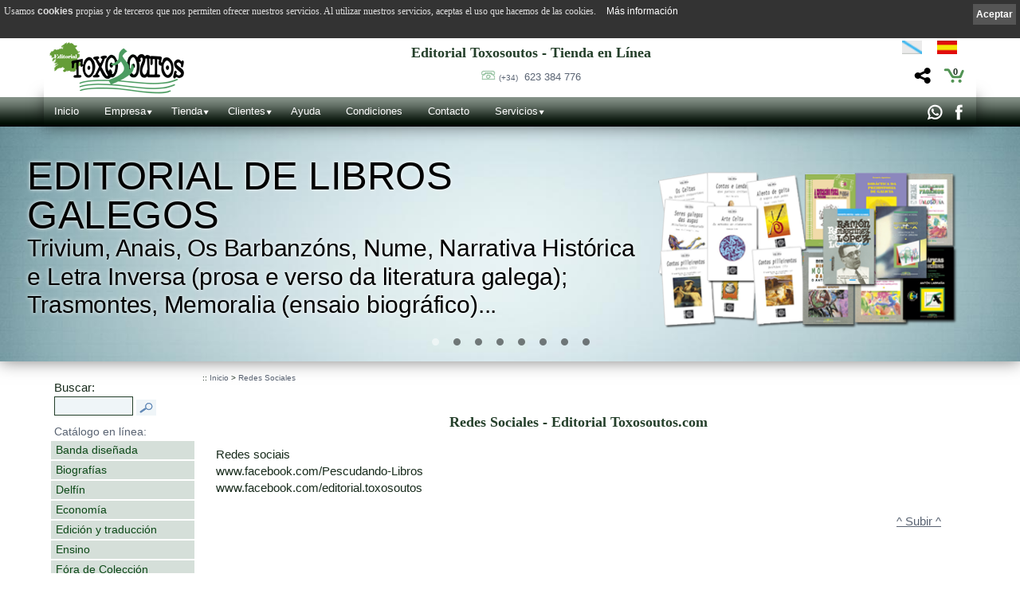

--- FILE ---
content_type: text/html; charset=ISO-8859-1
request_url: https://www.toxosoutos.com/redes_sociales.php?PHPSESSID=onc8fp8c9r31o3damj2pv6opl7&cok=no&len=1
body_size: 87745
content:
<!DOCTYPE html PUBLIC "-//W3C//DTD XHTML 1.0 Transitional//EN" "http://www.w3.org/TR/xhtml1/DTD/xhtml1-transitional.dtd">
<html xmlns="http://www.w3.org/1999/xhtml" lang="es" xml:lang="es">
<head>
<meta name='author' 'Kantaronet'>
<meta name='language' content='Spanish'>
<META scheme=RFC1766 content=Spanish name=DC.Language>
<META content=es name=language>
<meta http-equiv='' content='text/html; charset=iso-8859-1'>
<meta name="google-site-verification" content="xtRsOmd-ndTGORNyAywcUnZbiPXOVn7LxQeN_VAKveI" />
<title>Editorial Toxosoutos.com. Tenda en liña dende Galicia </title>
<META content='Editorial Toxosoutos.com. Tenda en liña dende Galicia ' name=title>
<META content='Editorial Toxosoutos.com. Tenda en liña dende Galicia ' name=DC.title>
<META http-equiv=title content='Editorial Toxosoutos.com. Tenda en liña dende Galicia '>
<META http-equiv=keywords content='Kantaronet, tienda online, comprar en Galicia, comprar online'>
<META content='Kantaronet, tienda online, comprar en Galicia, comprar online' name=keywords>
<META http-equiv=description content=' Editorial Toxosoutos.com.Tenda en liña en Galicia'>
<META content=' Editorial Toxosoutos.com.Tenda en liña en Galicia' name=description>
<META http-equiv=DC.Description content=' Editorial Toxosoutos.com.Tenda en liña en Galicia'>
<META http-equiv=Pragma content=no-cache>
<META content='1 days' name=Revisit>
<META content='1 day' name=REVISIT-AFTER>

<meta name="viewport" content="width=device-width, initial-scale=1.0">
<META content=Document name=VW96.objecttype>
<META http-equiv=Content-Type content='text/html; charset=windows-1252'>
<META content=global name=distribution>
<META content=document name=resource-type>
<LINK rel="canonical" href="http://www.toxosoutos.com/redes_sociales/1/" />

<meta property="og:url" content="http://www.toxosoutos.com/redes_sociales/1/" />
<meta property="og:title" content="Editorial Toxosoutos.com. Tenda en liña dende Galicia " />
<meta property="og:description" content="Editorial Toxosoutos.com.Tenda en liña en Galicia" />
<meta property="og:image" content="http://www.toxosoutos.com/Images/logo.png" />
<meta property="og:type" content="website"/>
<meta property="og:site_name" content="toxosoutos.com"/>



<META content=ALL name=robots>
<META content=kantaronet.com name=author>
<META content=kantaronet.com name=DC.Creator>
<META http-equiv=Page-Enter content=blendTrans(Duration=1)>
<META HTTP-EQUIV='imagetoolbar' CONTENT='no'>
		
<!--[if lt IE 9]>
<script src="http://css3-mediaqueries-js.googlecode.com/svn/trunk/css3-mediaqueries.js"></script>
<![endif]-->
        
<LINK href="estilos/estilos.css" type=text/css rel=stylesheet>
<LINK href="estilos/estilos_body.css" type=text/css rel=stylesheet>
<link href="estilos/estilos_menu_catego.css" rel="stylesheet" type="text/css">
<LINK href="estilos/carrito.css" type=text/css rel=stylesheet>
<link rel="shortcut icon" href="Images/favicon.png" />	
<link rel="apple-touch-icon" href="Images/favicon.png"/>
    
    	
<script type="text/javascript" language="javascript" src="scripts/lytebox_v5.4/lytebox.js"></script>
<link rel="stylesheet" href="scripts/lytebox_v5.4/lytebox.css" type="text/css" media="screen" />
	


	
	
<link rel="stylesheet" type="text/css" href="scripts/menu_desplegable/estilos_menu.css" />
<script src="scripts/menu_desplegable/javascript_menu.js" type="text/javascript"></script>
	




	




<script language="JavaScript" src="scripts/tigra_calendar/calendar_eu.js"></script>
<link rel="stylesheet" href="scripts/tigra_calendar/calendar.css">



	
	
	


	
<!--[if lt IE 7]>
		<script type="text/javascript" src="scripts/unitpngfix/unitpngfix.js"></script>
<![endif]--> 
	






<link type="text/css" rel="stylesheet" href="scripts/jQuery.mmenu-master/src/css/jquery.mmenu.all.css" />

<script type="text/javascript" src="http://ajax.googleapis.com/ajax/libs/jquery/1.7.2/jquery.min.js"></script>
<script type="text/javascript" src="scripts/jQuery.mmenu-master/src/js/jquery.mmenu.min.all.js"></script>
<script type="text/javascript">
	var j = jQuery.noConflict();
    j(function() {
        j('nav#menu_responsive').mmenu({
    inset: 'mm-0',
    counters		: true,
    classes			: 'mm-black mm-slide'/*,
    header			: {
        add		: true,
        update	: true}*/
                                       });
        /*
        // este desplegable
        $('nav#menu_responsive').mmenu({
                                       slidingSubmenus: false
                                       });
        */
    });
	

	j(document).ready(function()  {	
		j(window).scroll(function(){	
								 // alert(j('#cuerpo_wrapper').height());
			//document.getElementById("column_cab_logo_mid").innerHTML=j(window).width();
			if (j(window).width()>883 && j(this).scrollTop()>50 && ( j('#cuerpo_wrapper').height() + j('#pie_wrapper').height() + j('#nav_menu_des').height() + j('#slider1_container').height() -50 >j(window).height()) ){ 					j("#cab_wrapper").addClass("cab_wrapper_scroll");
					j("#cab_logo").addClass("cab_logo_oculto");
					//j("#cab_logo_hid").addClass("cab_logo_hid_oculto");
					j("#logo_menu_desplegable").addClass("logo_menu_desplegable_visible");
			}else {
					j("#cab_wrapper").removeClass("cab_wrapper_scroll");
					j("#cab_logo").removeClass("cab_logo_oculto");
					//j("#cab_logo_hid").removeClass("cab_logo_hid_oculto");
					j("#logo_menu_desplegable").removeClass("logo_menu_desplegable_visible");
			}
		});
		
	});	

	j(window).load(function()  {	
		j('#menu_responsive').css({'display': ''});
		j(window).resize();
			 ajustar_alto_mini();
		
	});
	
	j(window).resize(function()  {
			//Redimensionamos la capa cuerpo para que se ocupe el alto de ventana
			
			var alto_ventana = (window.innerHeight);
			var alto_body=j('BODY').height();
			//if (alto_ventana>alto_body){
				var cuerpo_alto=j('#cuerpo_centro').height();
				var nuevo_cuerpo_alto=cuerpo_alto + alto_ventana - alto_body;
				//alert("ventana "+ alto_ventana + "  BODY "+alto_body +  "  cuerpo "+cuerpo_alto +  " nuevo cuerpo "+nuevo_cuerpo_alto);
				j('#cuerpo_centro').css({'min-height': nuevo_cuerpo_alto+"px"});
			//}
			j(window).scroll();
			
			 ajustar_alto_mini();
			 
	});
	
	

	function ajustar_alto_mini(){
	}
	

	function cerrar_menu_responsive(){
		j('#menu_responsive').init();	
		j('#menu_responsive').trigger('close.mm');	
		return true;
	}
</script>

<script type="text/javascript">// <![CDATA[
	var $ = jQuery.noConflict();
	$(window).scroll(function()	{	$('BODY').css({'margin-top': '0px', 'padding-top': '0px'});			});
// ]]></script>
        





 


</head>
<BODY LEFTMARGIN="0" rightmargin="0" MARGINWIDTH="0" MARGINHEIGHT="0"   onload="" onresize="resize_Cookie()" style=" margin-top: 0px;  padding-top: 0px !important;">
<div class="sb-slidebar sb-left ">
			
                	<nav id="menu_responsive" style="display: none;">

                	<ul>
                    
                    	<li id="logo_menu_responsive"><img src="Images/logo_cab_p_trans.png" class="unitPNG" style="margin: 3px;" />
                        <p style="float: right; margin-right: 10px;">
                                                            
                                        <a href="/redes_sociales.php?PHPSESSID=onc8fp8c9r31o3damj2pv6opl7&cok=no&len=2" title="Navegar en Galego" style="margin:0px; padding:0px; line-height:4px; height:4px;" class=""><img src="Images/cabecera_08_ov.png"  width="25" style="padding-right: 9px;"  height="17"/></a>                                        
                                        <a href="/redes_sociales.php?PHPSESSID=onc8fp8c9r31o3damj2pv6opl7&cok=no&len=1" title="Navegar en Espa&ntilde;ol"  style=" margin:0px; padding:0px;  line-height:4px; height:4px;" class="selec"><img src="Images/cabecera_10_ov.png" style="padding-right: 4px;"  width="25" height="17"/></a>                                        </p>
                                        
                        <p style="float: right; margin-right: 20px;">
                              <a href="compartir.php?PHPSESSID=52v9c909ncns8dlkb5h9n81l67&cok=no&len=1&url=http://www.toxosoutos.com/redes_sociales/1/"  class="lyteframe"  data-lyte-options="width:100% height:100%" target="_blank" onmouseup="cerrar_menu_responsive();"><img src="Images/compartir_menu.png" /></a>
                              </p>
                        </li>
                        <li  class="top"><a  href="index.php?PHPSESSID=52v9c909ncns8dlkb5h9n81l67&cok=no&len=1" title="Inicio">Inicio</a>
						</li>
                    	<li>
									<form name="form_buscar" action="tienda_online.php?PHPSESSID=52v9c909ncns8dlkb5h9n81l67&cok=no&len=1" method="get" class="mm-search">
										<input type="hidden" name="cok" id="cok" value="no">
										<input type="hidden" name="len" id="len" value="1">
										<input type="text" name="txt" id="txt" value="" width="100%" placeholder="buscar">
									</form>
                 	   </li>
                    	<li ><a href="tienda_online.php?PHPSESSID=52v9c909ncns8dlkb5h9n81l67&cok=no&len=1">Catálogo de productos</a>
               						 <ul> <li class="sb-close"><a href="tienda_online.php?PHPSESSID=52v9c909ncns8dlkb5h9n81l67&cok=no&len=1&cat=4" class="sb-close1" title="Banda diseñada">Banda diseñada</a><ul> <li class="sb-close"><a href="tienda_online.php?PHPSESSID=52v9c909ncns8dlkb5h9n81l67&cok=no&len=1&cat=7" class="sb-close2" title="Galicia en comic">Galicia en comic</a></li> <li class="sb-close"><a href="tienda_online.php?PHPSESSID=52v9c909ncns8dlkb5h9n81l67&cok=no&len=1&cat=6" class="sb-close2" title="Los pequeños Barbanzóns">Los pequeños Barbanzóns</a></li> <li class="sb-close"><a href="tienda_online.php?PHPSESSID=52v9c909ncns8dlkb5h9n81l67&cok=no&len=1&cat=5" class="sb-close2" title="Os Barbanzóns">Os Barbanzóns</a></li></ul></li> <li class="sb-close"><a href="tienda_online.php?PHPSESSID=52v9c909ncns8dlkb5h9n81l67&cok=no&len=1&cat=29" class="sb-close1" title="Biografías">Biografías</a><ul> <li class="sb-close"><a href="tienda_online.php?PHPSESSID=52v9c909ncns8dlkb5h9n81l67&cok=no&len=1&cat=12" class="sb-close2" title="Fasquía">Fasquía</a></li> <li class="sb-close"><a href="tienda_online.php?PHPSESSID=52v9c909ncns8dlkb5h9n81l67&cok=no&len=1&cat=11" class="sb-close2" title="Memoralia">Memoralia</a></li></ul></li> <li class="sb-close"><a href="tienda_online.php?PHPSESSID=52v9c909ncns8dlkb5h9n81l67&cok=no&len=1&cat=19" class="sb-close1" title="Delfín">Delfín</a></li> <li class="sb-close"><a href="tienda_online.php?PHPSESSID=52v9c909ncns8dlkb5h9n81l67&cok=no&len=1&cat=33" class="sb-close1" title="Economía">Economía</a><ul> <li class="sb-close"><a href="tienda_online.php?PHPSESSID=52v9c909ncns8dlkb5h9n81l67&cok=no&len=1&cat=24" class="sb-close2" title="Ponto Básico">Ponto Básico</a></li></ul></li> <li class="sb-close"><a href="tienda_online.php?PHPSESSID=52v9c909ncns8dlkb5h9n81l67&cok=no&len=1&cat=30" class="sb-close1" title="Edición y traducción">Edición y traducción</a><ul> <li class="sb-close"><a href="tienda_online.php?PHPSESSID=52v9c909ncns8dlkb5h9n81l67&cok=no&len=1&cat=31" class="sb-close2" title="Esmorga">Esmorga</a></li> <li class="sb-close"><a href="tienda_online.php?PHPSESSID=52v9c909ncns8dlkb5h9n81l67&cok=no&len=1&cat=17" class="sb-close2" title="Seitura">Seitura</a></li> <li class="sb-close"><a href="tienda_online.php?PHPSESSID=52v9c909ncns8dlkb5h9n81l67&cok=no&len=1&cat=2" class="sb-close2" title="Trasmontes">Trasmontes</a></li></ul></li> <li class="sb-close"><a href="tienda_online.php?PHPSESSID=52v9c909ncns8dlkb5h9n81l67&cok=no&len=1&cat=15" class="sb-close1" title="Ensino">Ensino</a></li> <li class="sb-close"><a href="tienda_online.php?PHPSESSID=52v9c909ncns8dlkb5h9n81l67&cok=no&len=1&cat=20" class="sb-close1" title="Fóra de Colección">Fóra de Colección</a></li> <li class="sb-close"><a href="tienda_online.php?PHPSESSID=52v9c909ncns8dlkb5h9n81l67&cok=no&len=1&cat=25" class="sb-close1" title="Historia">Historia</a><ul> <li class="sb-close"><a href="tienda_online.php?PHPSESSID=52v9c909ncns8dlkb5h9n81l67&cok=no&len=1&cat=8" class="sb-close2" title="Anais">Anais</a></li> <li class="sb-close"><a href="tienda_online.php?PHPSESSID=52v9c909ncns8dlkb5h9n81l67&cok=no&len=1&cat=1" class="sb-close2" title="Keltia">Keltia</a></li> <li class="sb-close"><a href="tienda_online.php?PHPSESSID=52v9c909ncns8dlkb5h9n81l67&cok=no&len=1&cat=3" class="sb-close2" title="Trivium">Trivium</a></li></ul></li> <li class="sb-close"><a href="tienda_online.php?PHPSESSID=52v9c909ncns8dlkb5h9n81l67&cok=no&len=1&cat=28" class="sb-close1" title="Investigación">Investigación</a><ul> <li class="sb-close"><a href="tienda_online.php?PHPSESSID=52v9c909ncns8dlkb5h9n81l67&cok=no&len=1&cat=21" class="sb-close2" title="Biblioteca Filológica">Biblioteca Filológica</a></li> <li class="sb-close"><a href="tienda_online.php?PHPSESSID=52v9c909ncns8dlkb5h9n81l67&cok=no&len=1&cat=22" class="sb-close2" title="Colección Lingüística">Colección Lingüística</a></li> <li class="sb-close"><a href="tienda_online.php?PHPSESSID=52v9c909ncns8dlkb5h9n81l67&cok=no&len=1&cat=14" class="sb-close2" title="Divulgación e ensaio">Divulgación e ensaio</a></li> <li class="sb-close"><a href="tienda_online.php?PHPSESSID=52v9c909ncns8dlkb5h9n81l67&cok=no&len=1&cat=23" class="sb-close2" title="Palestra ">Palestra </a></li></ul></li> <li class="sb-close"><a href="tienda_online.php?PHPSESSID=52v9c909ncns8dlkb5h9n81l67&cok=no&len=1&cat=26" class="sb-close1" title="Narrativa">Narrativa</a><ul> <li class="sb-close"><a href="tienda_online.php?PHPSESSID=52v9c909ncns8dlkb5h9n81l67&cok=no&len=1&cat=10" class="sb-close2" title="Narrativa histórica">Narrativa histórica</a></li> <li class="sb-close"><a href="tienda_online.php?PHPSESSID=52v9c909ncns8dlkb5h9n81l67&cok=no&len=1&cat=9" class="sb-close2" title="Nume">Nume</a></li></ul></li> <li class="sb-close"><a href="tienda_online.php?PHPSESSID=52v9c909ncns8dlkb5h9n81l67&cok=no&len=1&cat=27" class="sb-close1" title="Poesía">Poesía</a><ul> <li class="sb-close"><a href="tienda_online.php?PHPSESSID=52v9c909ncns8dlkb5h9n81l67&cok=no&len=1&cat=16" class="sb-close2" title="Letra inversa">Letra inversa</a></li></ul></li> <li class="sb-close"><a href="tienda_online.php?PHPSESSID=52v9c909ncns8dlkb5h9n81l67&cok=no&len=1&cat=32" class="sb-close1" title="Temas locais">Temas locais</a><ul> <li class="sb-close"><a href="tienda_online.php?PHPSESSID=52v9c909ncns8dlkb5h9n81l67&cok=no&len=1&cat=13" class="sb-close2" title="Cuadernos Cruceiro do rego">Cuadernos Cruceiro do rego</a></li></ul></li></ul>                    	</li>
                        <li><a href="autores.php?PHPSESSID=52v9c909ncns8dlkb5h9n81l67&cok=no&len=1" title="Autores">Autores</a>
						</li>

                                        <li >
                        <a  title="Ofertas y novedades">Ofertas y novedades</a>
                        <ul >
                            <li>
                            <a href="ofertas_online.php?PHPSESSID=52v9c909ncns8dlkb5h9n81l67&cok=no&len=1" title="Ofertas">Ofertas</a>
                            </li>
                            <li>
                                <a href="novedades_online.php?PHPSESSID=52v9c909ncns8dlkb5h9n81l67&cok=no&len=1" title="Listado de novedades">Novedades</a>
                            </li>
                        </ul>
                    </li>
                                                            <li >
                        <a href="clientes.php?PHPSESSID=52v9c909ncns8dlkb5h9n81l67&cok=no&len=1" title="Clientes - Registro de usuarios">Clientes</a>
                            <ul >
                                <li>
                                <a href="clientes.php?PHPSESSID=52v9c909ncns8dlkb5h9n81l67&cok=no&len=1" title="Clientes - Registro de usuarios">Clientes</a>
                                </li>
                                <li>
                                    <a href="pedidos_no_reg.php?PHPSESSID=52v9c909ncns8dlkb5h9n81l67&cok=no&len=1" title="Seguimiento de pedidos de clientes">Pedidos</a>
                                </li>
                            </ul>
                    </li>
                                        
    

                    <li><a href="empresa.php?PHPSESSID=52v9c909ncns8dlkb5h9n81l67&cok=no&len=1" title="Empresa">Empresa</a>
                        <ul>
                            
                            <li>
                            <a href="empresa.php?PHPSESSID=52v9c909ncns8dlkb5h9n81l67&cok=no&len=1" title="Código QR - Cáptura rápida">Empresa</a>
                            </li>
                            <li>
                            <a  href="contacto.php?PHPSESSID=52v9c909ncns8dlkb5h9n81l67&cok=no&len=1" title="Contacto">Contacto</a>
                                <ul>
                                        
                                    <li>
                                    <a href="codigo_qr.php?PHPSESSID=52v9c909ncns8dlkb5h9n81l67&cok=no&len=1" title="Código QR - Cáptura rápida" class="lyteframe"  data-lyte-options="width:100% height:100%" target="_blank" onmouseup="cerrar_menu_responsive();">Código QR - Cáptura rápida</a>
                                    </li>

                                </ul>
                            </li>
                            <li>
                                <a  href="localizacion.php?PHPSESSID=52v9c909ncns8dlkb5h9n81l67&cok=no&len=1" title="Localización ">Localización </a>
                                <ul>
                                
                                    <li>
                                        <a class="lyteframe"  data-lyte-options="width:700 height:100%" target="_blank" href="ruta_google_maps.php?PHPSESSID=52v9c909ncns8dlkb5h9n81l67&cok=no&len=1"  title="Ruta GPS" onmouseup="cerrar_menu_responsive();">Ruta GPS</a>
                                    </li>
                                
                                
                                </ul>
                            </li>
                            <li>
                                <a href="enviar_amigo.php?PHPSESSID=52v9c909ncns8dlkb5h9n81l67&cok=no&len=1" class="lyteframe"  data-lyte-options="width:600 height:100%"  target="_blank" title="Enviar a un amigo" onmouseup="cerrar_menu_responsive();">Enviar a un amigo</a>
                            </li>


                                                        <li>
                            <a href="noticias.php?PHPSESSID=52v9c909ncns8dlkb5h9n81l67&cok=no&len=1"  title="Noticias"> Noticias</a>
                            </li>
                                                                                            <li>
                                        <a  href="redes_sociales.php?PHPSESSID=52v9c909ncns8dlkb5h9n81l67&cok=no&len=1"  title="Redes Sociales">Redes Sociales</a>
                                    </li>
                                        		
                                        				
                                                                    
                                                        
                                                        <li>
                                <a  href="galeria.php?PHPSESSID=52v9c909ncns8dlkb5h9n81l67&cok=no&len=1" title="Galería">Galería</a>
                            </li>
                                                        <li><a  href="enlaces.php?PHPSESSID=52v9c909ncns8dlkb5h9n81l67&cok=no&len=1" title="Enlaces">Enlaces</a>
                            </li>

                            <li>
                            <a href="condiciones.php?PHPSESSID=52v9c909ncns8dlkb5h9n81l67&cok=no&len=1" title="Condiciones de uso y privacidad "> Condiciones</a>
                            </li>
                            <li><a href="aviso.php?PHPSESSID=52v9c909ncns8dlkb5h9n81l67&cok=no&len=1" title="Aviso Legal">Aviso Legal</a>
                            </li>
                            
                            <li><a  href="politica_privacidad.php?PHPSESSID=52v9c909ncns8dlkb5h9n81l67&cok=no&len=1" title="Política de privacidad">Política de privacidad</a>
                            </li>
                            
                            <li><a  href="cookies.php?PHPSESSID=52v9c909ncns8dlkb5h9n81l67&cok=no&len=1" title="Cookies">Cookies</a>
                            </li>
                        </ul>
                    </li>

                       
                    <li >
                    <a href="ayuda_tienda.php?PHPSESSID=52v9c909ncns8dlkb5h9n81l67&cok=no&len=1"  title="Ayuda"> Ayuda </a>
                    </li>

                    <li>
                    <a  href="condiciones.php?PHPSESSID=52v9c909ncns8dlkb5h9n81l67&cok=no&len=1" title="Condiciones de uso y privacidad "> Condiciones</a>
                    
                    </li>
                                        
                    <li ><a class="top_link" href="contacto.php?PHPSESSID=52v9c909ncns8dlkb5h9n81l67&cok=no&len=1" title="Contacto">Contacto</a>
                    </li>
                    
                    
                    <li ><a  href="productos_y_servicios.php?PHPSESSID=52v9c909ncns8dlkb5h9n81l67&cok=no&len=1" title="Servicios Otros productos y servicios">Servicios</a>
                    
                                        <ul >
                                            
                                                                <li ><a href="productos_y_servicios.php?PHPSESSID=52v9c909ncns8dlkb5h9n81l67&cok=no&len=1&id=36" title="¿Quieres publicar?"><small style="font-size:6px ">&nbsp;</small>¿Quieres publicar?</a></li>
                                                                                    <li ><a href="productos_y_servicios.php?PHPSESSID=52v9c909ncns8dlkb5h9n81l67&cok=no&len=1&id=37" title="Premios y convocatorias"><small style="font-size:6px ">&nbsp;</small>Premios y convocatorias</a></li>
                                                                                    <li ><a href="productos_y_servicios.php?PHPSESSID=52v9c909ncns8dlkb5h9n81l67&cok=no&len=1&id=38" title="Bases Premio Historia Medieval"><small style="font-size:6px ">&nbsp;</small>Bases Premio Historia Medieval</a></li>
                                                                                    <li ><a href="productos_y_servicios.php?PHPSESSID=52v9c909ncns8dlkb5h9n81l67&cok=no&len=1&id=39" title="Próximos lanzamientos"><small style="font-size:6px ">&nbsp;</small>Próximos lanzamientos</a></li>
                                                                                    <li ><a href="productos_y_servicios.php?PHPSESSID=52v9c909ncns8dlkb5h9n81l67&cok=no&len=1&id=40" title="Católogo PDF"><small style="font-size:6px ">&nbsp;</small>Católogo PDF</a></li>
                                                                                    </ul>
                                        </li>
                                            
    
    
                        
                        
                    </ul>
                    </nav>
			
</div>


<div id="sb-site">
<div id="wrapper_100x100"> 
    
<!-- Inicio cab_wrapper_100x100-->
<div id="cab_wrapper_100x100">
    <!-- Inicio cab_wrapper-->
    <div id="cab_wrapper">
	    
	    
    <header>
	<!-- Inicio cab_logo-->
	<div id="cab_logo" align="left">
    
        <div id="column_cab_logo_left">
       	 <a href="http://www.toxosoutos.com" title="Inicio -  Editorial Toxosoutos.com" id="logo_grande"><img src="Images/logo_cab_g.png" alt="Logo Editorial Toxosoutos.com" ></a>
      	 	 <a href="#menu_responsive" id="boton_menu_peq"><img src="Images/boton_menu_responsive_p.png" alt="Menú Editorial Toxosoutos.com"></a>
        </div>
        	  
    
        <div id="column_cab_logo_mid">
            
             <a href="http://www.toxosoutos.com" title="Inicio -  Editorial Toxosoutos.com" id="logo_medio"><img src="Images/logo_cab_m.png" alt="Logo Editorial Toxosoutos.com"></a>
      	 	 <a href="http://www.toxosoutos.com" title="Inicio -  Editorial Toxosoutos.com" id="logo_pequeno"><img src="Images/logo_cab_p.png" alt="Logo Editorial Toxosoutos.com"></a>
             
             
        
         	 <h1>Editorial Toxosoutos - Tienda en Línea</h1>
                
            <div id="cab_telefono">
                <p> <img src="Images/ico_telefono.png" style="line-height:1.5;" /> <a href="tel: +34 623 384 776"><small style="font-size: 80%;">(+34)</small> &nbsp;623 384 776 </a>
                                                           
                                      </div>
        </div>
        	  
        	    
    
        <div id="column_cab_logo_right">
                                    <div id="idiomas">
                                    <div id="menu_idiomas">
                                    
                                                            
                                        <a href="/redes_sociales.php?PHPSESSID=onc8fp8c9r31o3damj2pv6opl7&cok=no&len=2" title="Navegar en Galego" style="margin:0px; padding:0px; line-height:4px; height:4px;" class=""><img src="Images/cabecera_08_ov.png"  width="25" style="padding-right: 0px;"  height="17"/></a>                                        
                                        <a href="/redes_sociales.php?PHPSESSID=onc8fp8c9r31o3damj2pv6opl7&cok=no&len=1" title="Navegar en Espa&ntilde;ol"  style=" margin:0px; padding:0px;  line-height:4px; height:4px;" class="selec"><img src="Images/cabecera_10_ov.png" style="padding-right: 11px;"  width="25" height="17"/></a>                                                       </div>
              </div>
              <img src="Images/espacio.gif" width="100%" height="1px" />
                        
            <a href="carrito_tienda.php"  style="  "  title="Ver el carrito de la compra" id="cesta_menu"><b style="line-height: 26px;"><sup style="font-size:11px;">0</sup></b></a>
                        <a href="compartir.php?PHPSESSID=52v9c909ncns8dlkb5h9n81l67&cok=no&len=1&url=http://www.toxosoutos.com/redes_sociales/1/"  style=""  title="Compartir" id="compartir_menu" class="lyteframe"  data-lyte-options="height:100%" ><img src="Images/compartir_menu_pos.png" class="unitPNG" width="26" height="26" /></a>
            
        </div>
        	  
	</div>	
	<!-- Fin cab_logo-->	
    </header>
	
		<div id="menu" >
    			<nav>
                        <ul id="nav_menu_des">
                            <li  class="top" id="logo_menu_desplegable"><a class="top_link" href="http://www.toxosoutos.com" title="Inicio -  Editorial Toxosoutos.com"><img src="Images/logo_cab_p_menu.png" alt="Logo Editorial Toxosoutos.com"></a>
                            </li>
                            <li  class="top"><a class="top_link" href="index.php?PHPSESSID=52v9c909ncns8dlkb5h9n81l67&cok=no&len=1" title="Inicio">Inicio</a>
                            </li>
                            <li  class="top"><a class="top_link fly" href="empresa.php?PHPSESSID=52v9c909ncns8dlkb5h9n81l67&cok=no&len=1" title="Empresa">Empresa</a>
                                <ul class="sub">
                                    
                                    <li>
                                    <a href="empresa.php?PHPSESSID=52v9c909ncns8dlkb5h9n81l67&cok=no&len=1" title="Código QR - Cáptura rápida">Empresa</a>
                                    </li>
                                    <li>
                                    <a  href="contacto.php?PHPSESSID=52v9c909ncns8dlkb5h9n81l67&cok=no&len=1" title="Contacto">Contacto</a>
                                    </li>
                                    <li>
                                    <a href="codigo_qr.php?PHPSESSID=52v9c909ncns8dlkb5h9n81l67&cok=no&len=1" title="Código QR - Cáptura rápida" class="lyteframe"  data-lyte-options="width:100% height:100%" target="_blank">Código QR - Cáptura rápida</a>
                                    </li>
                                    <li>
                                        <a href="localizacion.php?PHPSESSID=52v9c909ncns8dlkb5h9n81l67&cok=no&len=1" title="Localización ">Localización </a>
                                    </li>
                                    <li>
                                        <a class="lyteframe"  data-lyte-options="width:700 height:100%" target="_blank" href="ruta_google_maps.php?PHPSESSID=52v9c909ncns8dlkb5h9n81l67&cok=no&len=1"  title="Ruta GPS">Ruta GPS</a>
                                    </li>
                                    <li>
                                        <a href="enviar_amigo.php?PHPSESSID=52v9c909ncns8dlkb5h9n81l67&cok=no&len=1" class="lyteframe"  data-lyte-options="width:600 height:100%"  target="_blank" title="Enviar a un amigo">Enviar a un amigo</a>
                                    </li>


                                                                        <li>
                                    <a href="noticias.php?PHPSESSID=52v9c909ncns8dlkb5h9n81l67&cok=no&len=1"  title="Noticias"> Noticias</a>
                                    </li>
                                                                        									                                     <li>
                                        <a  href="redes_sociales.php?PHPSESSID=52v9c909ncns8dlkb5h9n81l67&cok=no&len=1"  title="Redes Sociales">Redes Sociales</a>
                                    </li>
                                    		
                                    				
                                                                        
                                                                        <li>
                                        <a  href="galeria.php?PHPSESSID=52v9c909ncns8dlkb5h9n81l67&cok=no&len=1" title="Galería">Galería</a>
                                    </li>
                                                                        <li><a  href="enlaces.php?PHPSESSID=52v9c909ncns8dlkb5h9n81l67&cok=no&len=1" title="Enlaces">Enlaces</a>
                                    </li>

                                    <li>
                                    <a href="condiciones.php?PHPSESSID=52v9c909ncns8dlkb5h9n81l67&cok=no&len=1" title="Condiciones de uso y privacidad "> Condiciones</a>
                                    </li>
                                    <li><a href="aviso.php?PHPSESSID=52v9c909ncns8dlkb5h9n81l67&cok=no&len=1" title="Aviso Legal">Aviso Legal</a>
                                    </li>
                                    
                                    <li><a  href="politica_privacidad.php?PHPSESSID=52v9c909ncns8dlkb5h9n81l67&cok=no&len=1" title="Política de privacidad">Política de privacidad</a>
                                    </li>
                                    
                                    <li><a  href="cookies.php?PHPSESSID=52v9c909ncns8dlkb5h9n81l67&cok=no&len=1" title="Cookies">Cookies</a>
                                    </li>
                                </ul>
                            </li>
                            
                            <li  class="top">
                               
                                <a  class="top_link fly" href="tienda_online.php?PHPSESSID=52v9c909ncns8dlkb5h9n81l67&cok=no&len=1" title="Tienda online - Catálogo de Productos"> Tienda</a>
                                    
        						<ul class="sub">
                                    <li >
                                    <a    href="tienda_online.php?PHPSESSID=52v9c909ncns8dlkb5h9n81l67&cok=no&len=1" title="Tienda online - Catálogo de Productos">Tienda online - Catálogo de Productos</a>
                                    </li>
        
									                                    <li >
                                    <a    href="ofertas_online.php?PHPSESSID=52v9c909ncns8dlkb5h9n81l67&cok=no&len=1" title="Ofertas">Ofertas</a>
                                    </li>
                                                                                                           <li >
                                        <a   href="novedades_online.php?PHPSESSID=52v9c909ncns8dlkb5h9n81l67&cok=no&len=1" title="Listado de novedades">Novedades</a>
                                    </li>
                                    <li><a href="autores.php?PHPSESSID=52v9c909ncns8dlkb5h9n81l67&cok=no&len=1"  title="Autores">Autores</a>
                                     </li>
                                                                  
                                </ul>
                                
                                                           </li>
                                                        <li  class="top">
                                <a href="clientes.php?PHPSESSID=52v9c909ncns8dlkb5h9n81l67&cok=no&len=1" class="top_link fly" title="Clientes - Registro de usuarios">Clientes</a>
                                    <ul class="sub">
                                        <li>
                                        <a href="clientes.php?PHPSESSID=52v9c909ncns8dlkb5h9n81l67&cok=no&len=1" title="Clientes - Registro de usuarios">Clientes</a>
                                        </li>
                                        <li>
                                            <a href="pedidos_no_reg.php?PHPSESSID=52v9c909ncns8dlkb5h9n81l67&cok=no&len=1" title="Seguimiento de pedidos de clientes">Pedidos</a>
                                        </li>
                                    </ul>
                            </li>
                                                        

                               
                            <li class="top">
                            <a href="ayuda_tienda.php?PHPSESSID=52v9c909ncns8dlkb5h9n81l67&cok=no&len=1" class="top_link" title="Ayuda"> Ayuda </a>
                            </li>

                            <li class="top">
                            <a class="top_link" href="condiciones.php?PHPSESSID=52v9c909ncns8dlkb5h9n81l67&cok=no&len=1" title="Condiciones de uso y privacidad "> Condiciones</a>
                            
                            </li>
                                                        
                            <li  class="top"><a class="top_link" href="contacto.php?PHPSESSID=52v9c909ncns8dlkb5h9n81l67&cok=no&len=1" title="Contacto">Contacto</a>
                            </li>
                            
                            
                            <li  class="top"><a class="top_link fly " href="productos_y_servicios.php?PHPSESSID=52v9c909ncns8dlkb5h9n81l67&cok=no&len=1" title="Servicios Otros productos y servicios">Servicios</a>
                            
                                                        <ul class="sub">
                                                            
                                                                                <li  class="top"><a class="" style="" href="productos_y_servicios.php?PHPSESSID=52v9c909ncns8dlkb5h9n81l67&cok=no&len=1&id=36" title="¿Quieres publicar?"><small style="font-size:6px ">&nbsp;</small>¿Quieres publicar?</a></li>
                                                                                                    <li  class="top"><a class="" style="" href="productos_y_servicios.php?PHPSESSID=52v9c909ncns8dlkb5h9n81l67&cok=no&len=1&id=37" title="Premios y convocatorias"><small style="font-size:6px ">&nbsp;</small>Premios y convocatorias</a></li>
                                                                                                    <li  class="top"><a class="" style="" href="productos_y_servicios.php?PHPSESSID=52v9c909ncns8dlkb5h9n81l67&cok=no&len=1&id=38" title="Bases Premio Historia Medieval"><small style="font-size:6px ">&nbsp;</small>Bases Premio Historia Medieval</a></li>
                                                                                                    <li  class="top"><a class="" style="" href="productos_y_servicios.php?PHPSESSID=52v9c909ncns8dlkb5h9n81l67&cok=no&len=1&id=39" title="Próximos lanzamientos"><small style="font-size:6px ">&nbsp;</small>Próximos lanzamientos</a></li>
                                                                                                    <li  class="top"><a class="" style="" href="productos_y_servicios.php?PHPSESSID=52v9c909ncns8dlkb5h9n81l67&cok=no&len=1&id=40" title="Católogo PDF"><small style="font-size:6px ">&nbsp;</small>Católogo PDF</a></li>
                                                                                                            </ul>
                                                        </li>
                                                                                    
                            
                    <li  class="top redes_sociales" style="padding: 9px 5px 0 0">
                        <a href="redes_sociales.php?PHPSESSID=52v9c909ncns8dlkb5h9n81l67&cok=no&len=1#facebook" title="Facebook - Editorial Toxosoutos.com"><img src="Images/redes_sociales_menu_facebook.png"  onmouseover="this.src='Images/redes_sociales_menu_facebook_ov.png';" onmouseout="this.src='Images/redes_sociales_menu_facebook.png';"  class="unitPNG" /></a>
                    </li>
                    <li  class="top redes_sociales" style="padding: 9px 0 0 0">
                        <a href="whatsapp://send?text=http://www.toxosoutos.com/redes_sociales/1/" data-action="share/whatsapp/share" target="_blank" title="Compartir con Whatsapp"><img src="Images/redes_sociales_menu_whatsapp.png" onmouseover="this.src='Images/redes_sociales_menu_whatsapp_ov.png'"  onmouseout="this.src='Images/redes_sociales_menu_whatsapp.png'"  /></a>
                    </li>
                        </ul>
                    </nav>
                </div>
		
        </div>	
    <!-- Fin cab_wrapper-->	
</div>	
<!-- Fin cab_wrapper_100x100-->	

   
 <div id="cab_logo_hid"></div>   


		<figcaption>
    <div style="min-height: 50px; z-index: 10;">
        <!-- Jssor Slider Begin -->
        <!-- You can move inline styles to css file or css block. -->
        <!-- ================================================== -->
        <div id="slider1_container" style="display: none; position: relative; margin: 0 auto;
        top: 0px; left: 0px; width: 1300px; height: 300px; overflow: hidden;   box-shadow: 0 0 20px rgba(0, 0, 0, 0.5);  z-index: 10;">
            <!-- Loading Screen -->
            <div u="loading" style="position: absolute; top: 0px; left: 0px; z-index: 10;">
                <div style="filter: alpha(opacity=70); opacity: 0.7; position: absolute; display: block;
                top: 0px; left: 0px; width: 100%; height: 100%;">
                </div>
                <div style="position: absolute; display: block; background: url(Images/loading.gif) no-repeat center center;
                top: 0px; left: 0px; width: 100%; height: 100%;">
                </div>
            </div>
            <!-- Slides Container -->
            <div u="slides" style="cursor: move; position: absolute; left: 0px; top: 0px; width: 1300px; height: 300px; overflow: hidden; min-height: 200px;">
            	                <div>
               		<img u="image" src="Images/fondos_slider/fondo043.jpg">
                    <div style="position:absolute;width:792px;height:120px;top:33px;left:30px;padding:5px;text-align:left;line-height:40px;text-transform:uppercase;font-size:50px;color:#000000; text-shadow: 0 0 5px #FFFFFF; z-index:100;">
                    	<a href="http://www.toxosoutos.com/tienda_online.php?&cok=no&len=1" style=" color: #000000; text-decoration: none;line-height:50px;"  >Editorial de libros Galegos</a>                        
                    </div>
                    <div style="position:absolute;width:793px;height:120px;top:133px;left:30px;padding:5px;text-align:left;line-height:36px;font-size:30px;color:#000000;  text-shadow: 0 0 5px #FFFFFF; z-index:100;">
                    	<a href="http://www.toxosoutos.com/tienda_online.php?&cok=no&len=1" style=" color: #000000; text-decoration: none;line-height:36px;"  >Trivium, Anais, Os Barbanzóns, Nume, Narrativa Histórica e Letra Inversa (prosa e verso da literatura galega); Trasmontes, Memoralia (ensaio biográfico)...</a>                    </div>
                                        <div style="position:absolute;width:400px;top:47px;left:821px;padding:5px;">
						<img src="Images/slider/11_slider.png" width="400" style="  z-index:99;" />
                    </div>
                                    </div>
				                <div>
               		<img u="image" src="Images/fondos_slider/fondo084.jpg">
                    <div style="position:absolute;width:1020px;height:120px;top:30px;left:59px;padding:5px;text-align:left;line-height:40px;text-transform:uppercase;font-size:50px;color:#1D3C23; text-shadow: 0 0 5px #FFFFFF; z-index:100;">
                    	<a href="http://www.toxosoutos.com/tienda_online.php?cok=no&len=1" style=" color: #1D3C23; text-decoration: none;line-height:50px;"  >Editorial Toxosoutos</a>                        
                    </div>
                    <div style="position:absolute;width:902px;height:120px;top:185px;left:109px;padding:5px;text-align:left;line-height:36px;font-size:30px;color:#1D3C23;  text-shadow: 0 0 5px #FFFFFF; z-index:100;">
                    	<a href="http://www.toxosoutos.com/tienda_online.php?cok=no&len=1" style=" color: #1D3C23; text-decoration: none;line-height:36px;"  >Na defensa da cultura Galega e en Galego</a>                    </div>
                                        <div style="position:absolute;width:220px;top:17px;left:720px;padding:5px;">
						<img src="Images/slider/12_slider.png" width="220" style="  z-index:99;" />
                    </div>
                                    </div>
				                <div>
               		<img u="image" src="Images/fondos_slider/fondo009.jpg">
                    <div style="position:absolute;width:580px;height:120px;top:97px;left:274px;padding:5px;text-align:left;line-height:40px;text-transform:uppercase;font-size:50px;color:#FFFFFF; text-shadow: 0 0 5px #000000; z-index:100;">
                    	<a href="http://www.toxosoutos.com/tienda_online.php?cok=ok&txt=vila+suarez&x=11&y=8&len=1" style=" color: #FFFFFF; text-decoration: none;line-height:50px;"  >Vila Suárez</a>                        
                    </div>
                    <div style="position:absolute;width:580px;height:120px;top:300px;left:30px;padding:5px;text-align:left;line-height:36px;font-size:30px;color:#FFFFFF;  text-shadow: 0 0 5px #000000; z-index:100;">
                    	<a href="http://www.toxosoutos.com/tienda_online.php?cok=ok&txt=vila+suarez&x=11&y=8&len=1" style=" color: #FFFFFF; text-decoration: none;line-height:36px;"  >   .</a>                    </div>
                                        <div style="position:absolute;width:169px;top:21px;left:924px;padding:5px;">
						<img src="Images/slider/36_slider.jpg" width="169" style=" box-shadow: 0 0 20px rgba(0, 0, 0, 0.5); z-index:99;" />
                    </div>
                                    </div>
				                <div>
               		<img u="image" src="Images/fondos_slider/fondo026.jpg">
                    <div style="position:absolute;width:580px;height:120px;top:105px;left:147px;padding:5px;text-align:left;line-height:40px;text-transform:uppercase;font-size:50px;color:#FFFFFF; text-shadow: 0 0 5px #000000; z-index:100;">
                    	Compañeira, non serva                        
                    </div>
                    <div style="position:absolute;width:580px;height:120px;top:300px;left:30px;padding:5px;text-align:left;line-height:36px;font-size:30px;color:#FFFFFF;  text-shadow: 0 0 5px #000000; z-index:100;">
                    	  .                    </div>
                                        <div style="position:absolute;width:183px;top:10px;left:935px;padding:5px;">
						<img src="Images/slider/34_slider.jpg" width="183" style=" box-shadow: 0 0 20px rgba(0, 0, 0, 0.5); z-index:99;" />
                    </div>
                                    </div>
				                <div>
               		<img u="image" src="Images/fondos_slider/fondo011.jpg">
                    <div style="position:absolute;width:893px;height:120px;top:145px;left:236px;padding:5px;text-align:left;line-height:40px;text-transform:uppercase;font-size:50px;color:#FFFFFF; text-shadow: 0 0 5px #000000; z-index:100;">
                    	spleen en catro tempos                        
                    </div>
                    <div style="position:absolute;width:580px;height:120px;top:300px;left:30px;padding:5px;text-align:left;line-height:36px;font-size:30px;color:#FFFFFF;  text-shadow: 0 0 5px #000000; z-index:100;">
                    	   .                    </div>
                                        <div style="position:absolute;width:165px;top:10px;left:1022px;padding:5px;">
						<img src="Images/slider/35_slider.jpg" width="165" style=" box-shadow: 0 0 20px rgba(0, 0, 0, 0.5); z-index:99;" />
                    </div>
                                    </div>
				                <div>
               		<img u="image" src="Images/fondos_slider/fondo040.jpg">
                    <div style="position:absolute;width:932px;height:120px;top:96px;left:138px;padding:5px;text-align:left;line-height:40px;text-transform:uppercase;font-size:50px;color:#150202; text-shadow: 0 0 5px #FFFFFF; z-index:100;">
                    	Unha matanza esquecida                        
                    </div>
                    <div style="position:absolute;width:580px;height:120px;top:300px;left:30px;padding:5px;text-align:left;line-height:36px;font-size:30px;color:#150202;  text-shadow: 0 0 5px #FFFFFF; z-index:100;">
                    	  .                    </div>
                                        <div style="position:absolute;width:185px;top:18px;left:1042px;padding:5px;">
						<img src="Images/slider/37_slider.jpg" width="185" style=" box-shadow: 0 0 20px rgba(0, 0, 0, 0.5); z-index:99;" />
                    </div>
                                    </div>
				                <div>
               		<img u="image" src="Images/fondos_slider/fondo017.jpg">
                    <div style="position:absolute;width:580px;height:120px;top:30px;left:147px;padding:5px;text-align:left;line-height:40px;text-transform:uppercase;font-size:50px;color:#FFFFFF; text-shadow: 0 0 5px #000000; z-index:100;">
                    	PORTOSANTO                        
                    </div>
                    <div style="position:absolute;width:580px;height:120px;top:121px;left:118px;padding:5px;text-align:left;line-height:36px;font-size:30px;color:#FFFFFF;  text-shadow: 0 0 5px #000000; z-index:100;">
                    	&quot;O pequeno bastardo que cambiou o mundo para sempre&quot;                    </div>
                                        <div style="position:absolute;width:173px;top:10px;left:885px;padding:5px;">
						<img src="Images/slider/23_slider.jpg" width="173" style=" box-shadow: 0 0 20px rgba(0, 0, 0, 0.5); z-index:99;" />
                    </div>
                                    </div>
				                <div>
               		<img u="image" src="Images/fondos_slider/fondo031.jpg">
                    <div style="position:absolute;width:580px;height:120px;top:96px;left:157px;padding:5px;text-align:left;line-height:40px;text-transform:uppercase;font-size:50px;color:#FFFFFF; text-shadow: 0 0 5px #000000; z-index:100;">
                    	Lágrimas en silencio                        
                    </div>
                    <div style="position:absolute;width:580px;height:120px;top:300px;left:294px;padding:5px;text-align:left;line-height:36px;font-size:30px;color:#FFFFFF;  text-shadow: 0 0 5px #000000; z-index:100;">
                    	    .                     </div>
                                        <div style="position:absolute;width:193px;top:17px;left:974px;padding:5px;">
						<img src="Images/slider/26_slider.jpg" width="193" style=" box-shadow: 0 0 20px rgba(0, 0, 0, 0.5); z-index:99;" />
                    </div>
                                    </div>
				            </div>

            <!-- Bullet Navigator Skin Begin -->
            <style>
                /* jssor slider bullet navigator skin 21 css */
                /*
                .jssorb21 div           (normal)
                .jssorb21 div:hover     (normal mouseover)
                .jssorb21 .av           (active)
                .jssorb21 .av:hover     (active mouseover)
                .jssorb21 .dn           (mousedown)
                */
				.jssorb21{
					 bottom: 16px; left: 16px; 
				}
					@media (max-width: 900px) {
						.jssorb21{
							bottom: 10px;
						}
					}
					@media (max-width: 750px) {
						.jssorb21{
							bottom: 5px;
						}
					}
                .jssorb21 div, .jssorb21 div:hover, .jssorb21 .av {
                    background: url(scripts/jsorbootstrap/img/b21.png) no-repeat;
                    overflow: hidden;
                    cursor: pointer;
                }

                .jssorb21 div {
                    background-position: -5px -5px;
                }

                    .jssorb21 div:hover, .jssorb21 .av:hover {
                        background-position: -35px -5px;
                    }

                .jssorb21 .av {
                    background-position: -65px -5px;
                }

                .jssorb21 .dn, .jssorb21 .dn:hover {
                    background-position: -95px -5px;
                }
            </style>
            <!-- bullet navigator container -->
            <div u="navigator" class="jssorb21" style="position: absolute;">
                <!-- bullet navigator item prototype -->
                <div u="prototype" style="POSITION: absolute; WIDTH: 19px; HEIGHT: 19px; text-align:center; line-height:19px; color:White; font-size:12px;opacity: 0.5;"></div>
            </div>
            <!-- Bullet Navigator Skin End -->
            <!-- Arrow Navigator Skin Begin -->
            <style>
                /* jssor slider arrow navigator skin 21 css */
                /*
                .jssora21l              (normal)
                .jssora21r              (normal)
                .jssora21l:hover        (normal mouseover)
                .jssora21r:hover        (normal mouseover)
                .jssora21ldn            (mousedown)
                .jssora21rdn            (mousedown)
                */
                .jssora21l, .jssora21r, .jssora21ldn, .jssora21rdn {
                    position: absolute;
                    cursor: pointer;
                    display: block;
                    background: url(scripts/jsorbootstrap/img/a21.png) center center no-repeat;
                    overflow: hidden;
                }

                .jssora21l {
                    background-position: -3px -33px;
                }

                .jssora21r {
                    background-position: -63px -33px;
                }

                .jssora21l:hover {
                    background-position: -123px -33px;
                }

                .jssora21r:hover {
                    background-position: -183px -33px;
                }

                .jssora21ldn {
                    background-position: -243px -33px;
                }

                .jssora21rdn {
                    background-position: -303px -33px;
                }
            </style>
            <!-- Arrow Left -->
            <span u="arrowleft" class="jssora21l" style="width: 55px; height: 55px; top: 123px; left: 8px;">
            </span>
            <!-- Arrow Right -->
            <span u="arrowright" class="jssora21r" style="width: 55px; height: 55px; top: 123px; right: 8px">
            </span>
            <!-- Arrow Navigator Skin End -->
        </div>
        <!-- Jssor Slider End -->
    </div>
    </figcaption>
    	
<!-- Ini: separador_cab_wrapper_100x100 -->
<div id="separador_cab_wrapper_100x100"></div>	
<!-- Fin: separador_cab_wrapper_100x100 -->


    		<!-- Inicio cuerpo_wrapper_100x100-->
<div id="cuerpo_wrapper_100x100">
    <!-- Inicio cuerpo_wrapper-->
    <div id="cuerpo_wrapper">	
    
	<div id="cuerpo" class="alpha60">
    
	
		        <aside>
		<div ID="col_izq">
                <div align="left" style="padding:10px 30px 10px 10px;"><p>Buscar:<p>
									<form name="form_buscar" action="tienda_online.php?PHPSESSID=52v9c909ncns8dlkb5h9n81l67&cok=no&len=1" method="get">
										<input type="hidden" name="cok" id="cok" value="no">
										<input type="hidden" name="len" id="len" value="1">
										<input type="text" name="txt" id="txt" size="10">
										<input type="image" src="Images/boton_buscar.png" onClick="form_buscar.submit();" style="margin: 0px; border:0px; margin-botom: 0px; vertical-align:bottom;">
									</form>
				</div>
						<nav>	
			<div id="menu_categorias">
            	<a href="tienda_online.php?PHPSESSID=52v9c909ncns8dlkb5h9n81l67&cok=no&len=1" class="cat">Catálogo en línea:</a>
				<div id="nav_menu_catego">
                	<ul>
               						  <li class="catego1"><span class=""> <a href="tienda_online.php?PHPSESSID=52v9c909ncns8dlkb5h9n81l67&cok=no&len=1&cat=4" class="catego1" title="Banda diseñada">Banda diseñada</a></span></li> <li class="catego1"><span class=""> <a href="tienda_online.php?PHPSESSID=52v9c909ncns8dlkb5h9n81l67&cok=no&len=1&cat=29" class="catego1" title="Biografías">Biografías</a></span></li> <li class="catego1"><span class=""> <a href="tienda_online.php?PHPSESSID=52v9c909ncns8dlkb5h9n81l67&cok=no&len=1&cat=19" class="catego1" title="Delfín">Delfín</a></span></li> <li class="catego1"><span class=""> <a href="tienda_online.php?PHPSESSID=52v9c909ncns8dlkb5h9n81l67&cok=no&len=1&cat=33" class="catego1" title="Economía">Economía</a></span></li> <li class="catego1"><span class=""> <a href="tienda_online.php?PHPSESSID=52v9c909ncns8dlkb5h9n81l67&cok=no&len=1&cat=30" class="catego1" title="Edición y traducción">Edición y traducción</a></span></li> <li class="catego1"><span class=""> <a href="tienda_online.php?PHPSESSID=52v9c909ncns8dlkb5h9n81l67&cok=no&len=1&cat=15" class="catego1" title="Ensino">Ensino</a></span></li> <li class="catego1"><span class=""> <a href="tienda_online.php?PHPSESSID=52v9c909ncns8dlkb5h9n81l67&cok=no&len=1&cat=20" class="catego1" title="Fóra de Colección">Fóra de Colección</a></span></li> <li class="catego1"><span class=""> <a href="tienda_online.php?PHPSESSID=52v9c909ncns8dlkb5h9n81l67&cok=no&len=1&cat=25" class="catego1" title="Historia">Historia</a></span></li> <li class="catego1"><span class=""> <a href="tienda_online.php?PHPSESSID=52v9c909ncns8dlkb5h9n81l67&cok=no&len=1&cat=28" class="catego1" title="Investigación">Investigación</a></span></li> <li class="catego1"><span class=""> <a href="tienda_online.php?PHPSESSID=52v9c909ncns8dlkb5h9n81l67&cok=no&len=1&cat=26" class="catego1" title="Narrativa">Narrativa</a></span></li> <li class="catego1"><span class=""> <a href="tienda_online.php?PHPSESSID=52v9c909ncns8dlkb5h9n81l67&cok=no&len=1&cat=27" class="catego1" title="Poesía">Poesía</a></span></li> <li class="catego1"><span class=""> <a href="tienda_online.php?PHPSESSID=52v9c909ncns8dlkb5h9n81l67&cok=no&len=1&cat=32" class="catego1" title="Temas locais">Temas locais</a></span></li>                
                	</ul>
                </div>
        	 </div>             
         	</nav>
         	<img src="Images/espacio.gif" width="180px" height="10px" />
			
             <div id="menu_sec_secun">
										 <small>:.</small> <a href="productos_y_servicios.php?PHPSESSID=52v9c909ncns8dlkb5h9n81l67&cok=no&len=1&id=40" class="" title="Descargar el catálogo completo en formato PDF" >Catálogo PDF</a><br>
										 <small>:.</small> <a href="autores.php?PHPSESSID=52v9c909ncns8dlkb5h9n81l67&cok=no&len=1" class="" title="Listado de autores">Autores</a><br>
										 <small>:.</small> <a href="novedades_online.php?PHPSESSID=52v9c909ncns8dlkb5h9n81l67&cok=no&len=1" class="" title="Listado de novedades Editorial Toxosoutos.com">Novedades</a><br>
										 <small>:.</small> <a href="productos_y_servicios.php?PHPSESSID=52v9c909ncns8dlkb5h9n81l67&cok=no&len=1&id=36" class="" title="Publicar con Editorial Toxosoutos">¿Quieres publicar?</a><br>
										 <small>:.</small> <a href="noticias.php?PHPSESSID=52v9c909ncns8dlkb5h9n81l67&cok=no&len=1" class="" title="Noticias de interés Editorial Toxosoutos.com">Noticias</a><br>
										 <small>:.</small> <a href="galeria.php?PHPSESSID=52v9c909ncns8dlkb5h9n81l67&cok=no&len=1" class="" title="Galería de imágenes Editorial Toxosoutos.com">Galería de imágenes</a><br>
										 <small>:.</small> <a href="productos_y_servicios.php?PHPSESSID=52v9c909ncns8dlkb5h9n81l67&cok=no&len=1&id=37" class="" title="Premios y convocatorias Editorial Toxosoutos.com">Premios y convocatorias</a><br>
										 <small>:.</small> <a href="productos_y_servicios.php?PHPSESSID=52v9c909ncns8dlkb5h9n81l67&cok=no&len=1&id=38" class="" title="Bases Premio Historia Medieval Editorial Toxosoutos.com">Bases Premio H Medieval</a><br>
										 <small>:.</small> <a href="productos_y_servicios.php?PHPSESSID=52v9c909ncns8dlkb5h9n81l67&cok=no&len=1&id=39" class="" title="Próximos lanzamientos Editorial Toxosoutos.com">Próximos lanzamientos</a><br>
             </div>	
         	<img src="Images/espacio.gif" width="180px" height="10px" />						
                        	
                        

            <br>
            <img src="Images/espacio.gif" width="190" height="1">
        <img src="Images/Envio-gratis.png" style="margin: 10px;" /><br>
            
			             
            
            			          	              	<div id="globo_col_izq">
                    <div id="globo_col_izq_content">
<table width="100%" border="0" cellspacing="0" cellpadding="0">
										  <tr>
											<td align="left" valign="top"><a href="ofertas_online.php?PHPSESSID=52v9c909ncns8dlkb5h9n81l67&cok=no&len=1" title="" style="text-decoration:none"><h2><B>&gt; </B>Ofertas y promociones<br></h2></a>
												<center>
												
																	<div class="note" align="center" style=" width: 150;  padding: 5px;"><center>
																	<a href="detalle_producto.php?PHPSESSID=52v9c909ncns8dlkb5h9n81l67&cok=no&len=1&id=164&ofer=ok" class="texto" style="text-decoration:none"><img src="miniatura.php?nombre=Images/productos_tienda/292_pro.jpg&ancho=150&alto=100" border="0" style=" margin: 2px;" align="center"></br>
																			Roberto Blanco Torres<br><small style='font-size: 9px; font-weight: normal;'>González Pérez, Clodio</small>&nbsp;&nbsp;<span class="note_bold2" style=" color:#CCCCCC; text-decoration:line-through;"><small><br>6,50 €</small></span><b style='font-size: 12; text-decoration:none;'><br>4,00 €</b></a></center></div>
																	
												</center>
											</td>
										  </tr>
										  
										</table>
                    </div>
                </div>
            	<div id="globo_col_izq_pie">&nbsp;</div>
            
				            							
				
                        

                        
            
                                        
       </div>       </aside>     
				<div id="cuerpo_centro">
				<div id="navegacion" style="display:table;"> 
					<div id="enlaces_navegacion">
                    <nav>
					&nbsp;:: <a href="http://www.toxosoutos.com/index/1/" class="navegacion" title="Inicio">Inicio</a>
				 &gt; <a href='http://www.toxosoutos.com/redes_sociales/1/' class='navegacion' title='Redes Sociales'>Redes Sociales</a>                    </nav>
					</div>
                    <div id="identificacion">
                    							                    </div>
					<div id="carrito_enlace">
						&nbsp;                    </div>
				</div>  
                
				<div id="separador_v_navega"></div>
			
            	<div id="cuerpo_centro_container">
                <main>
				<h1>
				Redes Sociales - Editorial Toxosoutos.com				</h1>
				

				<p>
					<p>
	Redes sociais</p>
<p>
	www.facebook.com/Pescudando-Libros</p>
<p>
	www.facebook.com/editorial.toxosoutos</p>
				
				</p>

							</main>
                             <div style=" display:table; width:100%; float:right"><br />
                             <a href="#wrapper_100x100" style="float:right">^ Subir ^</a>
                             </div>
                             <div style=" display:table; width:100%; line-height: 1px; height:1px; overflow:hidden;">
                             &nbsp; &nbsp; &nbsp; &nbsp; &nbsp; &nbsp; &nbsp; &nbsp; &nbsp; &nbsp; &nbsp; &nbsp; &nbsp; &nbsp; &nbsp; &nbsp; &nbsp; &nbsp; &nbsp; &nbsp; &nbsp; &nbsp; &nbsp; &nbsp; &nbsp; &nbsp; &nbsp; &nbsp; &nbsp; &nbsp; &nbsp; &nbsp; &nbsp; &nbsp; &nbsp; &nbsp; &nbsp; &nbsp; &nbsp; &nbsp; &nbsp; &nbsp; &nbsp; &nbsp; &nbsp; &nbsp; &nbsp; &nbsp; &nbsp; &nbsp; &nbsp; &nbsp; &nbsp; &nbsp; &nbsp; &nbsp; &nbsp; &nbsp; &nbsp; &nbsp; &nbsp; &nbsp; &nbsp; &nbsp; &nbsp; &nbsp; &nbsp; &nbsp; &nbsp; &nbsp; &nbsp; &nbsp; &nbsp; &nbsp; &nbsp; &nbsp; &nbsp; &nbsp; &nbsp; &nbsp; &nbsp; &nbsp; &nbsp; &nbsp; &nbsp; &nbsp; &nbsp; &nbsp; &nbsp; &nbsp; &nbsp; &nbsp; &nbsp; &nbsp; &nbsp; &nbsp; &nbsp; &nbsp; &nbsp; &nbsp; &nbsp; &nbsp; &nbsp; &nbsp; &nbsp; &nbsp; &nbsp; &nbsp; &nbsp; &nbsp; &nbsp; &nbsp; &nbsp; &nbsp; &nbsp; &nbsp; &nbsp; &nbsp; &nbsp; &nbsp; &nbsp; &nbsp; &nbsp; &nbsp; &nbsp; &nbsp; &nbsp; &nbsp; &nbsp; &nbsp; &nbsp; &nbsp; &nbsp; &nbsp; &nbsp; &nbsp; &nbsp; &nbsp;
                             </div>
                    </div>                </div>            </div>            
        
                        <div id="separador_v"></div>
                
    </div>	
    <!-- Fin cuerpo_wrapper-->	
</div>	
<!-- Fin cuerpo_wrapper_100x100-->	

	<!-- Inicio pie_wrapper_100x100-->
<div id="pie_wrapper_100x100">
    <!-- Inicio cuerpo_wrapper-->
    <div id="pie_wrapper">	    
                        <footer>
            <div id="pie">							
			
			
			<div id="pie_text"><a href="http://www.toxosoutos.com" title="Inicio -  Editorial Toxosoutos.com"><img src="Images/logo_peq.png" alt="Logo Editorial Toxosoutos.com" id="logo_pie" class="unitPng"></a>
			
				<h3>
				Editorial Toxosoutos.com				</h3>

                    <p>
                    C/ Cruceiro do Rego, 2  - Obre - C.P. 15217 Noia (A Coruña)<br>
                    Tlf: &nbsp;<a href="tel: +34 623 384 776"><small style="font-size:9px;">+34 &nbsp;&nbsp;</small> 623 384 776</a><br>
                    Fax: &nbsp;<small style="font-size:9px;"> +34 </small> 981821690<br />                                       	 <br>
                    </p>
			</div>
			            <nav>
			<div id="pie_menu">
			
								<div id="col_pie_menu_1">
					<ul>
						<li>
							<a href="index.php?PHPSESSID=52v9c909ncns8dlkb5h9n81l67&cok=no&len=1">Inicio</a>
						</li>
						<li>
							<a href="empresa.php?PHPSESSID=52v9c909ncns8dlkb5h9n81l67&cok=no&len=1">Empresa</a>
						</li>
						<li>
							<a href="localizacion.php?PHPSESSID=52v9c909ncns8dlkb5h9n81l67&cok=no&len=1">Localización </a>
							<ul class="sub">
								<li><a href="ruta_google_maps.php?PHPSESSID=52v9c909ncns8dlkb5h9n81l67&cok=no&len=1"  class="lytebox" data-lyte-options="width:700 height:100%">Ruta GPS</a></li>
							</ul>
						</li>		
						<li>
							<a href="contacto.php?PHPSESSID=52v9c909ncns8dlkb5h9n81l67&cok=no&len=1">Contacto</a>
							<ul class="sub">
									<li>
									<a href="codigo_qr.php?PHPSESSID=52v9c909ncns8dlkb5h9n81l67&cok=no&len=1" title="Código QR - Cáptura rápida"  class="lytebox" data-lyte-options="width:700 height:100%" target="_blank">Código QR - Cáptura rápida</a>
									</li>
							</ul>
						</li>
                                                                
						                        <li class="top">
                        <a href="noticias.php?PHPSESSID=52v9c909ncns8dlkb5h9n81l67&cok=no&len=1" class="top_link" title="Noticias"> Noticias</a>
                        </li>
                                                
												<li>
							<a href="galeria.php?PHPSESSID=52v9c909ncns8dlkb5h9n81l67&cok=no&len=1">Galería</a>
						</li>
						                        
															<li>
										<a  href="redes_sociales.php?PHPSESSID=52v9c909ncns8dlkb5h9n81l67&cok=no&len=1"  title="Redes Sociales">Redes Sociales</a>
									</li>
												
														
																	
																			<li>
							<a href="enlaces.php?PHPSESSID=52v9c909ncns8dlkb5h9n81l67&cok=no&len=1">Enlaces</a>
						</li>
						<li>
							<a href="aviso.php?PHPSESSID=52v9c909ncns8dlkb5h9n81l67&cok=no&len=1">Aviso Legal</a>
						</li>
						<li >
							<a href="politica_privacidad.php?PHPSESSID=52v9c909ncns8dlkb5h9n81l67&cok=no&len=1">Política de privacidad</a>
						</li>	
                        
                        <li>
                      	    <a href="condiciones.php?PHPSESSID=52v9c909ncns8dlkb5h9n81l67&cok=no&len=1" title="Condiciones de uso y privacidad "> Condiciones</a>
                        </li>	
                        
                        <li>
                      	    <a href="cookies.php?PHPSESSID=52v9c909ncns8dlkb5h9n81l67&cok=no&len=1" title="Cookies"> Cookies</a>
                        </li>	
                        				
					</ul>
                    <br />
				</div>
				
								<div  id="col_pie_menu_1_2" class="centro">
					<ul>
                    	 
                    	<li>
							<b><a href="tienda_online.php?PHPSESSID=52v9c909ncns8dlkb5h9n81l67&cok=no&len=1">Tienda online</a></b>
                        </li>
                        <li>
                            <a href="tienda_online.php?PHPSESSID=52v9c909ncns8dlkb5h9n81l67&cok=no&len=1">Catálogo en línea</a>
                        </li>
                                                
                        </li>
                        
                       	                        <li>
                            <a href="ofertas_online.php?PHPSESSID=52v9c909ncns8dlkb5h9n81l67&cok=no&len=1">Ofertas</a>
                        </li>
					                                                    <li>
                            <a href="novedades_online.php?PHPSESSID=52v9c909ncns8dlkb5h9n81l67&cok=no&len=1">Novedades</a>
                        </li>
                                                  
                                                <li>
                            <a href="autores.php?PHPSESSID=52v9c909ncns8dlkb5h9n81l67&cok=no&len=1">Autores</a>
                        </li>
                                                                        <li>
                            <a href="clientes.php?PHPSESSID=52v9c909ncns8dlkb5h9n81l67&cok=no&len=1">Clientes</a>
                        </li>
                                                                        <li>
                            <a href="pedidos_no_reg.php?PHPSESSID=52v9c909ncns8dlkb5h9n81l67&cok=no&len=1"> Pedidos</a>
                        </li>
                                                 
                        <li>
                            <a href="condiciones.php?PHPSESSID=52v9c909ncns8dlkb5h9n81l67&cok=no&len=1"> Condiciones</a>
                        </li>
                        <li>
                            <a href="ayuda_tienda.php?PHPSESSID=52v9c909ncns8dlkb5h9n81l67&cok=no&len=1"> Ayuda</a>
                        </li>
                                                    
                     </ul>
                    <br />
				</div>
												<div  id="col_pie_menu" class="centro">	
                					<ul>
                    
                                                	<li><b><a href="productos_y_servicios.php?PHPSESSID=52v9c909ncns8dlkb5h9n81l67&cok=no&len=1" title="Otros productos y servicios">Otros productos y servicios</a></b></li>
																		<li>-<a href="productos_y_servicios.php?PHPSESSID=52v9c909ncns8dlkb5h9n81l67&cok=no&len=1&id=36" title="¿Quieres publicar?">¿Quieres publicar?</a></li>
																					<li>-<a href="productos_y_servicios.php?PHPSESSID=52v9c909ncns8dlkb5h9n81l67&cok=no&len=1&id=37" title="Premios y convocatorias">Premios y convocatorias</a></li>
																					<li>-<a href="productos_y_servicios.php?PHPSESSID=52v9c909ncns8dlkb5h9n81l67&cok=no&len=1&id=38" title="Bases Premio Historia Medieval">Bases Premio Historia Medieval</a></li>
																					<li>-<a href="productos_y_servicios.php?PHPSESSID=52v9c909ncns8dlkb5h9n81l67&cok=no&len=1&id=39" title="Próximos lanzamientos">Próximos lanzamientos</a></li>
																					<li>-<a href="productos_y_servicios.php?PHPSESSID=52v9c909ncns8dlkb5h9n81l67&cok=no&len=1&id=40" title="Católogo PDF">Católogo PDF</a></li>
											
					</ul>
                    <br />
               		
				</div>
												<div  id="col_pie_menu_redes">	
					<ul>
						<li><a href="redes_sociales.php?PHPSESSID=52v9c909ncns8dlkb5h9n81l67&cok=no&len=1#facebook" title="Facebook - Editorial Toxosoutos.com"><img src="Images/redes_sociales_menu_pie_facebook.png" onmouseover="this.src='Images/redes_sociales_menu_pie_facebook_ov.png'"  onmouseout="this.src='Images/redes_sociales_menu_pie_facebook.png'"  /></a></li>
						<li><a href="whatsapp://send?text=http://www.toxosoutos.com/redes_sociales/1/" data-action="share/whatsapp/share" target="_blank" title="Compartir con Whatsapp"><img src="Images/redes_sociales_menu_pie_whatsapp.png" onmouseover="this.src='Images/redes_sociales_menu_pie_whatsapp_ov.png'"  onmouseout="this.src='Images/redes_sociales_menu_pie_whatsapp.png'"  /></a></li>
											</ul>
				</div>
								
			</div>
            </nav>
					</div>
        </footer>
				<img src="Images/espacio.gif" width="100%" height="10px" style="display:table;" />
		<div id="knt_link">
			Dise&ntilde;o web:-> <a href="http://www.kantaronet.com"  title=" kantaronet - Dise&ntilde;o de p&aacute;ginas web en Galicia.">  kantaronet - Dise&ntilde;o de p&aacute;ginas web en Galicia</a>
		</div>
    </div>	
    <!-- Fin pie_wrapper-->	
</div>	
<!-- Fin pie_wrapper_100x100-->	   
</div>	
<!-- Fin sb-site-->	  
    
</div>
<div id="preload-botones">
<img src="scripts/menu_desplegable/blank.gif" />
<img src="scripts/menu_desplegable/blanka.gif" />
<img src="scripts/menu_desplegable/blank_over.gif" />
<img src="scripts/menu_desplegable/blank_overa.gif" />
<img src="scripts/menu_desplegable/arrow.gif" />
<img src="scripts/menu_desplegable/arrow_over.gif" />
<img src="scripts/menu_desplegable/arrow_left.gif" />
<img src="scripts/menu_desplegable/arrow_over_left.gif" />
<img src="Images/boton_carrito_g_ini_over.png" />
<img src="Images/boton_carrito_g_ini.png" />
<img src="Images/boton_detalle_g_ini.png" />
<img src="Images/boton_detalle_g_ini_ov.png" />
<img src="Images/cancelar_pedido_bot1.png" />
<img src="Images/cancelar_pedido_bot1_ov.png" />
<img src="Images/carrito_bot_peq.png" />
<img src="Images/carrito_bot_peq_ov.png" />
<img src="Images/boton_carrito_g_over.png" />
<img src="Images/boton_carrito_g.png" />
<img src="Images/carrito_identificacion_01.png" />
<img src="Images/carrito_identificacion_01_ov.png" />
<img src="Images/carrito_identificacion_02.png" />
<img src="Images/carrito_identificacion_02_ov.png" />
<img src="Images/comprar_sin_registro_bot.png" />
<img src="Images/comprar_sin_registro_bot_ov.png" />
<img src="Images/detalle_bot_peq_ov.png" />
<img src="Images/enviar_bot_ini.png" />
<img src="Images/enviar_bot_ini_ov.png" />
<img src="Images/imprimir_bot_back.png" />
<img src="Images/imprimir_bot_back_ov.png" />
<img src="Images/imprimir_bot_back_over.png" />
<img src="Images/imprimir_bot_ini.png" />
<img src="Images/imprimir_bot_ini_ov.png" />
<img src="Images/pago_paypal_bot.png" />
<img src="Images/pago_paypal_bot_ov.png" />
<img src="Images/pago_tarjeta_bot.png" />
<img src="Images/pago_tarjeta_bot_ov.png" />
<img src="Images/pedidos_cliente_bot.png" />
<img src="Images/pedidos_cliente_bot_ov.png" />
<img src="Images/registro_bot.png" />
<img src="Images/registro_bot_ov.png" />
<img src="Images/tramitar_bot.png" />
<img src="Images/tramitar_bot_ov.png" />
<img src="Images/vaciar_carrito_bot.png" />
<img src="Images/vaciar_carrito_bot_ov.png" />
<img src="Images/ver_catalogo_bot.png" />
<img src="Images/ver_catalogo_bot_ov.png" />
<img src="Images/volver_bot.png" />
<img src="Images/volver_bot_ov.png" />
<img src="Images/general_bot_1_ov.png" />
<img src="Images/general_bot_1.png" />
<img src="Images/general_bot_2.png" />
<img src="Images/general_bot_2_ov.png" />
</div>




<div id="barra_mensaje_cookies" style="display:none;position:fixed;left:0px;right:0px;top:0px;width:100%;min-height:20px; height: auto;color:#dddddd;z-index: 99999;  ">
<div style="width:100%;position:absolute;padding-left:5px;font-family:verdana;font-size:12px;top:10%;">
 <a href="javascript:void(0);" style="padding:4px;background:#555; line-height: 12px;text-decoration:none;color:#fff; float:right; margin-right: 10px;" onclick="PonerCookie();"><b style="color:#fff;" >Aceptar</b></a>
 Usamos <strong>cookies</strong> propias y de terceros que nos permiten ofrecer nuestros servicios. Al utilizar nuestros servicios, aceptas el uso que hacemos de las cookies. <a href="cookies.php?PHPSESSID=52v9c909ncns8dlkb5h9n81l67&cok=no&len=1" style="padding-left:5px; margin-left: 5px; text-decoration:none;color:#ffffff;">M&aacute;s informaci&oacute;n</a>
</div>
</div>
<script>
function geoip_country_code(){
	var codigo = $.ajax({
            url: 'country_code.php', //indicamos la ruta donde se genera la hora
                dataType: 'text',//indicamos que es de tipo texto plano
                async: false     //ponemos el parámetro asyn a falso
        }).responseText;
	return codigo;
}

function getCookie(c_name){
 var c_value = document.cookie;
 var c_start = c_value.indexOf(" " + c_name + "=");
 if (c_start == -1){
  c_start = c_value.indexOf(c_name + "=");
 }
 if (c_start == -1){
  c_value = null;
 }else{
  c_start = c_value.indexOf("=", c_start) + 1;
  var c_end = c_value.indexOf(";", c_start);
  if (c_end == -1){
   c_end = c_value.length;
  }
  c_value = unescape(c_value.substring(c_start,c_end));
 }
 return c_value;
}
function setCookie(c_name,value,exdays){
 var exdate=new Date();
 exdate.setDate(exdate.getDate() + exdays);
 var c_value=escape(value) + ((exdays==null) ? "" : "; expires="+exdate.toUTCString());
 document.cookie=c_name + "=" + c_value;
}
if(getCookie('aviso_co_')!="1"){
	aux_val_country="";
	//aux_val_country=geoip_country_code()
	//if (aux_val_country=="ES"){
	if (aux_val_country=="ES" || aux_val_country=="XX" || aux_val_country=="" ){
	 document.getElementById("barra_mensaje_cookies").style.display="block";
	 document.body.style.paddingTop=eval("'" + (document.getElementById("barra_mensaje_cookies").scrollHeight +20 )+"px" +"'");
	 document.getElementById("barra_mensaje_cookies").style.height=eval("'" + (document.getElementById("barra_mensaje_cookies").scrollHeight + 20)+"px" +"'");
	 //alert("'" + (document.getElementById("barra_mensaje_cookies").scrollHeight + 10)+"px" +"'");
	 
	}
}
function resize_Cookie(){
 if(getCookie('aviso_co_')!="1"){
	 document.body.style.paddingTop=eval("'" + 0  +"px" +"'");
	 document.getElementById("barra_mensaje_cookies").style.height=eval("'" + 0  +"px" +"'");
	 document.body.style.paddingTop=eval("'" + (document.getElementById("barra_mensaje_cookies").scrollHeight +20 )+"px" +"'");
	 document.getElementById("barra_mensaje_cookies").style.height=eval("'" + (document.getElementById("barra_mensaje_cookies").scrollHeight + 20)+"px" +"'");
	 
 }
}


function PonerCookie(){
 setCookie('aviso_co_','1',7);
 document.getElementById("barra_mensaje_cookies").style.display="none";
 document.body.style.paddingTop="0px";
}
</script>



    <!-- Bootstrap core JavaScript
    ================================================== -->
    <!-- Placed at the end of the document so the pages load faster -->
    <script src="scripts/jsorbootstrap/js/jquery-1.9.1.min.js"></script>
    <script src="scripts/jsorbootstrap/bootstrap.min.js"></script>
    <script src="scripts/jsorbootstrap/docs.min.js"></script>
    <!-- IE10 viewport hack for Surface/desktop Windows 8 bug -->
    <script src="scripts/jsorbootstrap/ie10-viewport-bug-workaround.js"></script>

    <!-- jssor slider scripts-->
    <!-- use jssor.js + jssor.slider.js instead for development -->
    <!-- jssor.slider.mini.js = (jssor.js + jssor.slider.js) -->
    <script type="text/javascript" src="scripts/jsorbootstrap/js/jssor.slider.mini.js"></script>
    <script>
        jQuery(document).ready(function ($) {

            var options = {
                $FillMode: 2,                                       //[Optional] The way to fill image in slide, 0 stretch, 1 contain (keep aspect ratio and put all inside slide), 2 cover (keep aspect ratio and cover whole slide), 4 actual size, 5 contain for large image, actual size for small image, default value is 0
                $AutoPlay: true,                                    //[Optional] Whether to auto play, to enable slideshow, this option must be set to true, default value is false
                $AutoPlayInterval: 4000,                            //[Optional] Interval (in milliseconds) to go for next slide since the previous stopped if the slider is auto playing, default value is 3000
                $PauseOnHover: 1,                                   //[Optional] Whether to pause when mouse over if a slider is auto playing, 0 no pause, 1 pause for desktop, 2 pause for touch device, 3 pause for desktop and touch device, 4 freeze for desktop, 8 freeze for touch device, 12 freeze for desktop and touch device, default value is 1

                $ArrowKeyNavigation: true,   			            //[Optional] Allows keyboard (arrow key) navigation or not, default value is false
                $SlideEasing: $JssorEasing$.$EaseOutQuint,          //[Optional] Specifies easing for right to left animation, default value is $JssorEasing$.$EaseOutQuad
                $SlideDuration: 800,                               //[Optional] Specifies default duration (swipe) for slide in milliseconds, default value is 500
                $MinDragOffsetToSlide: 20,                          //[Optional] Minimum drag offset to trigger slide , default value is 20
                //$SlideWidth: 600,                                 //[Optional] Width of every slide in pixels, default value is width of 'slides' container
                //$SlideHeight: 300,                                //[Optional] Height of every slide in pixels, default value is height of 'slides' container
                $SlideSpacing: 0, 					                //[Optional] Space between each slide in pixels, default value is 0
                $DisplayPieces: 1,                                  //[Optional] Number of pieces to display (the slideshow would be disabled if the value is set to greater than 1), the default value is 1
                $ParkingPosition: 0,                                //[Optional] The offset position to park slide (this options applys only when slideshow disabled), default value is 0.
                $UISearchMode: 1,                                   //[Optional] The way (0 parellel, 1 recursive, default value is 1) to search UI components (slides container, loading screen, navigator container, arrow navigator container, thumbnail navigator container etc).
                $PlayOrientation: 1,                                //[Optional] Orientation to play slide (for auto play, navigation), 1 horizental, 2 vertical, 5 horizental reverse, 6 vertical reverse, default value is 1
                $DragOrientation: 1,                                //[Optional] Orientation to drag slide, 0 no drag, 1 horizental, 2 vertical, 3 either, default value is 1 (Note that the $DragOrientation should be the same as $PlayOrientation when $DisplayPieces is greater than 1, or parking position is not 0)
              
                $BulletNavigatorOptions: {                          //[Optional] Options to specify and enable navigator or not
                    $Class: $JssorBulletNavigator$,                 //[Required] Class to create navigator instance
                    $ChanceToShow: 2,                               //[Required] 0 Never, 1 Mouse Over, 2 Always
                    $AutoCenter: 1,                                 //[Optional] Auto center navigator in parent container, 0 None, 1 Horizontal, 2 Vertical, 3 Both, default value is 0
                    $Steps: 1,                                      //[Optional] Steps to go for each navigation request, default value is 1
                    $Lanes: 1,                                      //[Optional] Specify lanes to arrange items, default value is 1
                    $SpacingX: 8,                                   //[Optional] Horizontal space between each item in pixel, default value is 0
                    $SpacingY: 8,                                   //[Optional] Vertical space between each item in pixel, default value is 0
                    $Orientation: 1,                                //[Optional] The orientation of the navigator, 1 horizontal, 2 vertical, default value is 1
                    $Scale: false                                   //Scales bullets navigator or not while slider scale
                },

                $ArrowNavigatorOptions: {                           //[Optional] Options to specify and enable arrow navigator or not
                    $Class: $JssorArrowNavigator$,                  //[Requried] Class to create arrow navigator instance
                    $ChanceToShow: 1,                               //[Required] 0 Never, 1 Mouse Over, 2 Always
                    $AutoCenter: 2,                                 //[Optional] Auto center arrows in parent container, 0 No, 1 Horizontal, 2 Vertical, 3 Both, default value is 0
                    $Steps: 1                                       //[Optional] Steps to go for each navigation request, default value is 1
                }
            };

            //Make the element 'slider1_container' visible before initialize jssor slider.
            $("#slider1_container").css("display", "block");
            var jssor_slider1 = new $JssorSlider$("slider1_container", options);

            //responsive code begin
            //you can remove responsive code if you don't want the slider scales while window resizes
            function ScaleSlider() {
                var bodyWidth = document.body.clientWidth;
                if (bodyWidth)
                    jssor_slider1.$ScaleWidth(Math.min(bodyWidth, 1920));
                else
                    window.setTimeout(ScaleSlider, 30);
            }
            ScaleSlider();

            $(window).bind("load", ScaleSlider);
            $(window).bind("resize", ScaleSlider);
            $(window).bind("orientationchange", ScaleSlider);
            //responsive code end
        });
    </script>


<!-- Global site tag (gtag.js) - Google Analytics -->
<script async src="https://www.googletagmanager.com/gtag/js?id=UA-13158203-1"></script>
<script>
  window.dataLayer = window.dataLayer || [];
  function gtag(){dataLayer.push(arguments);}
  gtag('js', new Date());

  gtag('config', 'UA-13158203-1');
</script>

</body>
</html>

--- FILE ---
content_type: application/javascript
request_url: https://www.toxosoutos.com/scripts/tigra_calendar/calendar_eu.js
body_size: 13232
content:
// Tigra Calendar v4.0.2 (12-01-2009) European (dd-mm-yyyy)
// http://www.softcomplex.com/products/tigra_calendar/
// Public Domain Software... You're welcome.

// default settins
var A_TCALDEF = {
	'months' : ['Enero', 'Febrero', 'Marzo', 'Abril', 'Mayo', 'Junio', 'Julio', 'Agosto', 'Septiembre', 'Octubre', 'Noviembre', 'Diciembre'],
	'weekdays' : ['Do', 'Lu', 'Ma', 'Mi', 'Ju', 'Vi', 'Sa' ],
	'yearscroll': true, // show year scroller
	'weekstart': 1, // first day of week: 0-Su or 1-Mo
	'centyear'  : 70, // 2 digit years less than 'centyear' are in 20xx, othewise in 19xx.
	'imgpath' : 'scripts/tigra_calendar/img/', // directory with calendar images
	'separador' : '/', // Separador de las cifras. puede ser / y -
	'mensaje_cierre' : 'Cerrar Calendario' // Separador de las cifras. puede ser / y -
}
// date parsing function
function f_tcalParseDate (s_date) {
	if (this.a_tpl.separador=='/'){
		var re_date = /^\s*(\d{1,2})\/(\d{1,2})\/(\d{2,4})\s*$/;
	}else {
		var re_date = /^\s*(\d{1,2})\-(\d{1,2})\-(\d{2,4})\s*$/;
	}
	if (!re_date.exec(s_date))
		return alert ("Invalid date: '" + s_date + "'.\nAccepted format is dd"+this.a_tpl.separador+"mm"+this.a_tpl.separador+"yyyy.")
	var n_day = Number(RegExp.$1),
		n_month = Number(RegExp.$2),
		n_year = Number(RegExp.$3);

	if (n_year < 100)
		n_year += (n_year < this.a_tpl.centyear ? 2000 : 1900);
	if (n_month < 1 || n_month > 12)
		return alert ("Invalid month value: '" + n_month + "'.\nAllowed range is 01-12.");
	var d_numdays = new Date(n_year, n_month, 0);
	if (n_day > d_numdays.getDate())
		return alert("Invalid day of month value: '" + n_day + "'.\nAllowed range for selected month is 01 - " + d_numdays.getDate() + ".");

	return new Date (n_year, n_month - 1, n_day);
}
// date generating function
function f_tcalGenerDate (d_date) {
	return (
		(d_date.getDate() < 10 ? '0' : '') + d_date.getDate() + this.a_tpl.separador
		+ (d_date.getMonth() < 9 ? '0' : '') + (d_date.getMonth() + 1) + this.a_tpl.separador
		+ d_date.getFullYear()
	);
}

// implementation
function tcal (a_cfg, a_tpl) {

	// apply default template if not specified
	if (!a_tpl)
		a_tpl = A_TCALDEF;

	// register in global collections
	if (!window.A_TCALS)
		window.A_TCALS = [];
	if (!window.A_TCALSIDX)
		window.A_TCALSIDX = [];
	
	this.s_id = a_cfg.id ? a_cfg.id : A_TCALS.length;
	window.A_TCALS[this.s_id] = this;
	window.A_TCALSIDX[window.A_TCALSIDX.length] = this;
	
	// assign methods
	this.f_show = f_tcalShow;
	this.f_hide = f_tcalHide;
	this.f_toggle = f_tcalToggle;
	this.f_update = f_tcalUpdate;
	this.f_relDate = f_tcalRelDate;
	this.f_parseDate = f_tcalParseDate;
	this.f_generDate = f_tcalGenerDate;
	
	// create calendar icon
	this.s_iconId = 'tcalico_' + this.s_id;
	this.e_icon = f_getElement(this.s_iconId);
	if (!this.e_icon) {
		document.write('<img src="' + a_tpl.imgpath + 'cal.gif" id="' + this.s_iconId + '" onclick="A_TCALS[\'' + this.s_id + '\'].f_toggle()" class="tcalIcon" alt="Open Calendar" />');
		this.e_icon = f_getElement(this.s_iconId);
	}
	// save received parameters
	this.a_cfg = a_cfg;
	this.a_tpl = a_tpl;
}

function f_tcalShow (d_date) {

	// find input field
	if (!this.a_cfg.controlname)
		throw("TC: control name is not specified");
	if (this.a_cfg.formname) {
		var e_form = document.forms[this.a_cfg.formname];
		if (!e_form)
			throw("TC: form '" + this.a_cfg.formname + "' can not be found");
		this.e_input = e_form.elements[this.a_cfg.controlname];
	}
	else
		this.e_input = f_getElement(this.a_cfg.controlname);

	if (!this.e_input || !this.e_input.tagName || this.e_input.tagName != 'INPUT')
		throw("TC: element '" + this.a_cfg.controlname + "' does not exist in "
			+ (this.a_cfg.formname ? "form '" + this.a_cfg.controlname + "'" : 'this document'));

	// dynamically create HTML elements if needed
	this.e_div = f_getElement('tcal');
	if (!this.e_div) {
		this.e_div = document.createElement("DIV");
		this.e_div.id = 'tcal';
		document.body.appendChild(this.e_div);
	}
	this.e_shade = f_getElement('tcalShade');
	if (!this.e_shade) {
		this.e_shade = document.createElement("DIV");
		this.e_shade.id = 'tcalShade';
		document.body.appendChild(this.e_shade);
	}
	this.e_iframe =  f_getElement('tcalIF')
	if (b_ieFix && !this.e_iframe) {
		this.e_iframe = document.createElement("IFRAME");
		this.e_iframe.style.filter = 'alpha(opacity=0)';
		this.e_iframe.id = 'tcalIF';
		this.e_iframe.src = this.a_tpl.imgpath + 'pixel.gif';
		document.body.appendChild(this.e_iframe);
	}
	
	// hide all calendars
	f_tcalHideAll();

	// generate HTML and show calendar
	this.e_icon = f_getElement(this.s_iconId);
	if (!this.f_update())
		return;

	this.e_div.style.visibility = 'visible';
	this.e_shade.style.visibility = 'visible';
	if (this.e_iframe)
		this.e_iframe.style.visibility = 'visible';

	// change icon and status
	this.e_icon.src = this.a_tpl.imgpath + 'no_cal.gif';
	this.e_icon.title = this.a_tpl.mensaje_cierre;
	this.b_visible = true;
}

function f_tcalHide (n_date) {
	if (n_date)
		this.e_input.value = this.f_generDate(new Date(n_date));

	// no action if not visible
	if (!this.b_visible)
		return;

	// hide elements
	if (this.e_iframe)
		this.e_iframe.style.visibility = 'hidden';
	if (this.e_shade)
		this.e_shade.style.visibility = 'hidden';
	this.e_div.style.visibility = 'hidden';
	
	// change icon and status
	this.e_icon = f_getElement(this.s_iconId);
	this.e_icon.src = this.a_tpl.imgpath + 'cal.gif';
	this.e_icon.title = 'Open Calendar';
	this.b_visible = false;
}

function f_tcalToggle () {
	return this.b_visible ? this.f_hide() : this.f_show();
}

function f_tcalUpdate (d_date) {

	var d_today = this.a_cfg.today ? this.f_parseDate(this.a_cfg.today) : f_tcalResetTime(new Date());
	var d_selected = this.e_input.value == ''
		? (this.a_cfg.selected ? this.f_parseDate(this.a_cfg.selected) : d_today)
		: this.f_parseDate(this.e_input.value);

	// figure out date to display
	if (!d_date)
		// selected by default
		d_date = d_selected;
	else if (typeof(d_date) == 'number')
		// get from number
		d_date = f_tcalResetTime(new Date(d_date));
	else if (typeof(d_date) == 'string')
		// parse from string
		this.f_parseDate(d_date);
		
	if (!d_date) return false;

	// first date to display
	var d_firstday = new Date(d_date);
	d_firstday.setDate(1);
	d_firstday.setDate(1 - (7 + d_firstday.getDay() - this.a_tpl.weekstart) % 7);
	
	var a_class, s_html = '<table class="ctrl"><tbody><tr>'
		+ (this.a_tpl.yearscroll ? '<td' + this.f_relDate(d_date, -1, 'y') + ' title="Previous Year"><img src="' + this.a_tpl.imgpath + 'prev_year.gif" /></td>' : '')
		+ '<td' + this.f_relDate(d_date, -1) + ' title="Previous Month"><img src="' + this.a_tpl.imgpath + 'prev_mon.gif" /></td><th>'
		+ this.a_tpl.months[d_date.getMonth()] + ' ' + d_date.getFullYear()
			+ '</th><td' + this.f_relDate(d_date, 1) + ' title="Next Month"><img src="' + this.a_tpl.imgpath + 'next_mon.gif" /></td>'
		+ (this.a_tpl.yearscroll ? '<td' + this.f_relDate(d_date, 1, 'y') + ' title="Next Year"><img src="' + this.a_tpl.imgpath + 'next_year.gif" /></td></td>' : '')
		+ '</tr></tbody></table><table><tbody><tr class="wd">';

	// print weekdays titles
	for (var i = 0; i < 7; i++)
		s_html += '<th>' + this.a_tpl.weekdays[(this.a_tpl.weekstart + i) % 7] + '</th>';
	s_html += '</tr>' ;

	// print calendar table
	var n_date, n_month, d_current = new Date(d_firstday);
	while (d_current.getMonth() == d_date.getMonth() ||
		d_current.getMonth() == d_firstday.getMonth()) {
	
		// print row heder
		s_html +='<tr>';
		for (var n_wday = 0; n_wday < 7; n_wday++) {

			a_class = [];
			n_date = d_current.getDate();
			n_month = d_current.getMonth();

			// other month
			if (d_current.getMonth() != d_date.getMonth())
				a_class[a_class.length] = 'othermonth';
			// weekend
			if (d_current.getDay() == 0 || d_current.getDay() == 6)
				a_class[a_class.length] = 'weekend';
			// today
			if (d_current.valueOf() == d_today.valueOf())
				a_class[a_class.length] = 'today';
			// selected
			if (d_current.valueOf() == d_selected.valueOf())
				a_class[a_class.length] = 'selected';

			s_html += '<td onclick="A_TCALS[\'' + this.s_id + '\'].f_hide(' + d_current.valueOf() + ')"' + (a_class.length ? ' class="' + a_class.join(' ') + '">' : '>') + n_date + '</td>'

			d_current.setDate(++n_date);
			while (d_current.getDate() != n_date && d_current.getMonth() == n_month) {
				d_current.setHours(d_current.getHours + 1);
				d_current = f_tcalResetTime(d_current);
			}
		}
		// print row footer
		s_html +='</tr>';
	}
	s_html +='</tbody></table>';
	
	// update HTML, positions and sizes
	this.e_div.innerHTML = s_html;

	var n_width  = this.e_div.offsetWidth;
	var n_height = this.e_div.offsetHeight;
	var n_top  = f_getPosition (this.e_icon, 'Top') + this.e_icon.offsetHeight;
	var n_left = f_getPosition (this.e_icon, 'Left') - n_width + this.e_icon.offsetWidth;
	if (n_left < 0) n_left = 0;
	
	this.e_div.style.left = n_left + 'px';
	this.e_div.style.top  = n_top + 'px';

	this.e_shade.style.width = (n_width + 8) + 'px';
	this.e_shade.style.left = (n_left - 1) + 'px';
	this.e_shade.style.top = (n_top - 1) + 'px';
	this.e_shade.innerHTML = b_ieFix
		? '<table><tbody><tr><td rowspan="2" colspan="2" width="6"><img src="' + this.a_tpl.imgpath + 'pixel.gif"></td><td width="7" height="7" style="filter:progid:DXImageTransform.Microsoft.AlphaImageLoader(src=\'' + this.a_tpl.imgpath + 'shade_tr.png\', sizingMethod=\'scale\');"><img src="' + this.a_tpl.imgpath + 'pixel.gif"></td></tr><tr><td height="' + (n_height - 7) + '" style="filter:progid:DXImageTransform.Microsoft.AlphaImageLoader(src=\'' + this.a_tpl.imgpath + 'shade_mr.png\', sizingMethod=\'scale\');"><img src="' + this.a_tpl.imgpath + 'pixel.gif"></td></tr><tr><td width="7" style="filter:progid:DXImageTransform.Microsoft.AlphaImageLoader(src=\'' + this.a_tpl.imgpath + 'shade_bl.png\', sizingMethod=\'scale\');"><img src="' + this.a_tpl.imgpath + 'pixel.gif"></td><td style="filter:progid:DXImageTransform.Microsoft.AlphaImageLoader(src=\'' + this.a_tpl.imgpath + 'shade_bm.png\', sizingMethod=\'scale\');" height="7" align="left"><img src="' + this.a_tpl.imgpath + 'pixel.gif"></td><td style="filter:progid:DXImageTransform.Microsoft.AlphaImageLoader(src=\'' + this.a_tpl.imgpath + 'shade_br.png\', sizingMethod=\'scale\');"><img src="' + this.a_tpl.imgpath + 'pixel.gif"></td></tr><tbody></table>'
		: '<table><tbody><tr><td rowspan="2" width="6"><img src="' + this.a_tpl.imgpath + 'pixel.gif"></td><td rowspan="2"><img src="' + this.a_tpl.imgpath + 'pixel.gif"></td><td width="7" height="7"><img src="' + this.a_tpl.imgpath + 'shade_tr.png"></td></tr><tr><td background="' + this.a_tpl.imgpath + 'shade_mr.png" height="' + (n_height - 7) + '"><img src="' + this.a_tpl.imgpath + 'pixel.gif"></td></tr><tr><td><img src="' + this.a_tpl.imgpath + 'shade_bl.png"></td><td background="' + this.a_tpl.imgpath + 'shade_bm.png" height="7" align="left"><img src="' + this.a_tpl.imgpath + 'pixel.gif"></td><td><img src="' + this.a_tpl.imgpath + 'shade_br.png"></td></tr><tbody></table>';
	
	if (this.e_iframe) {
		this.e_iframe.style.left = n_left + 'px';
		this.e_iframe.style.top  = n_top + 'px';
		this.e_iframe.style.width = (n_width + 6) + 'px';
		this.e_iframe.style.height = (n_height + 6) +'px';
	}
	return true;
}

function f_getPosition (e_elemRef, s_coord) {
	var n_pos = 0, n_offset,
		e_elem = e_elemRef;

	while (e_elem) {
		n_offset = e_elem["offset" + s_coord];
		n_pos += n_offset;
		e_elem = e_elem.offsetParent;
	}
	// margin correction in some browsers
	if (b_ieMac)
		n_pos += parseInt(document.body[s_coord.toLowerCase() + 'Margin']);
	else if (b_safari)
		n_pos -= n_offset;
	
	e_elem = e_elemRef;
	while (e_elem != document.body) {
		n_offset = e_elem["scroll" + s_coord];
		if (n_offset && e_elem.style.overflow == 'scroll')
			n_pos -= n_offset;
		e_elem = e_elem.parentNode;
	}
	return n_pos;
}

function f_tcalRelDate (d_date, d_diff, s_units) {
	var s_units = (s_units == 'y' ? 'FullYear' : 'Month');
	var d_result = new Date(d_date);
	d_result['set' + s_units](d_date['get' + s_units]() + d_diff);
	if (d_result.getDate() != d_date.getDate())
		d_result.setDate(0);
	return ' onclick="A_TCALS[\'' + this.s_id + '\'].f_update(' + d_result.valueOf() + ')"';
}

function f_tcalHideAll () {
	for (var i = 0; i < window.A_TCALSIDX.length; i++)
		window.A_TCALSIDX[i].f_hide();
}	

function f_tcalResetTime (d_date) {
	d_date.setHours(0);
	d_date.setMinutes(0);
	d_date.setSeconds(0);
	d_date.setMilliseconds(0);
	return d_date;
}

f_getElement = document.all ?
	function (s_id) { return document.all[s_id] } :
	function (s_id) { return document.getElementById(s_id) };

if (document.addEventListener)
	window.addEventListener('scroll', f_tcalHideAll, false);
if (window.attachEvent)
	window.attachEvent('onscroll', f_tcalHideAll);
	
// global variables
var s_userAgent = navigator.userAgent.toLowerCase(),
	re_webkit = /WebKit\/(\d+)/i;
var b_mac = s_userAgent.indexOf('mac') != -1,
	b_ie5 = s_userAgent.indexOf('msie 5') != -1,
	b_ie6 = s_userAgent.indexOf('msie 6') != -1 && s_userAgent.indexOf('opera') == -1;
var b_ieFix = b_ie5 || b_ie6,
	b_ieMac  = b_mac && b_ie5,
	b_safari = b_mac && re_webkit.exec(s_userAgent) && Number(RegExp.$1) < 500;
